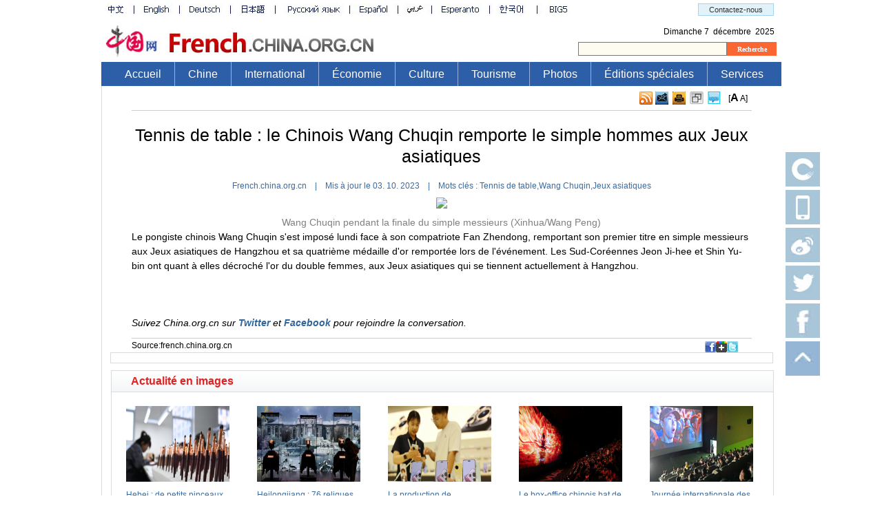

--- FILE ---
content_type: text/html; charset=UTF-8
request_url: http://french.china.org.cn/china/txt/2023-10/03/content_116724327.htm
body_size: 28878
content:
<!DOCTYPE html
    PUBLIC "-//W3C//DTD XHTML 1.0 Transitional//EN" "http://www.w3.org/TR/xhtml1/DTD/xhtml1-transitional.dtd">
<html xmlns="http://www.w3.org/1999/xhtml">

<head>
    <meta http-equiv="Content-Type" content="text/html; charset=UTF-8" />
    <meta name="viewport" content="width=device-width, initial-scale=1.0, maximum-scale=1.0, minimum-scale=1.0" />
    
        <title>Tennis de table : le Chinois Wang Chuqin remporte le simple hommes aux Jeux asiatiques</title>
        <meta name="keywords" content="Tennis de table,Wang Chuqin,Jeux asiatiques" />
        <meta name="filetype" content="0" />
        <meta name="publishedtype" content="1" />
        <meta name="pagetype" content="1" />
        <meta name="catalogs" content="" />
        <meta name="contentid" content="116724327" />
        <meta name="publishdate" content=" 2023-10-03" />
        <meta name="author" content="Laura" />

    <link type="text/css" rel="stylesheet" href="http://images.china.cn/images1/resource/styles/reset-1.0.css" />
    <!-- <link rel="stylesheet" href="http://images.china.cn/images1/ch/20210928/css/swiper-bundle.min.css" /> -->
    <link href="http://images.china.cn/images1/de/german_images/german_layout.css" rel="stylesheet" type="text/css" />
    <link rel="stylesheet" href="http://images.china.cn/images1/fra/2022mcon/css/video.css" />
    <!-- <link rel="stylesheet" href="http://images.china.cn/images1/fra/2022mcon/css/all_moblie.css"> -->
    <link rel="stylesheet" href="http://images.china.cn/images1/fra/2022mcon/2022home/topFooterIframe_m.min.css">
    <script language="javascript" src="http://images.china.cn/images1/en/2009home/style.js"
        type="text/javascript"></script>

    <script language="javascript" type="text/javascript">
        function emThis() {
            var emailSubject;
            var linkUrl;
            var topic;
            var abst;

            emailSubject = 'China.org.cn';
            linkUrl = window.location.href;
            topic = document.getElementById('topic').innerHTML.replace(/&amp;/g, '%26').replace(/#/g, '%23');
            abst = document.getElementById('abst').innerHTML.replace(/&amp;/g, '%26').replace(/#/g, '%23');

            var et = 'mailto:?subject=' + emailSubject + ':%20' + topic + '&body=' + topic + '%0D%0A' + abst + '%0D%0A%0D%0A' + linkUrl;
            location.href = et;
        }
    </script>
    <script type="text/javascript" src="http://images.china.cn/images1/de/german_images/layout.js"></script>
    <script type="text/javascript" src="http://images.china.cn/images1/de/german_images/print.js"></script>
    <script type="text/javascript"
        src="http://images.china.cn/images1/resource/scripts/jquery/jquery-1.12.4.min.js"></script>
    <script type="text/javascript" src="http://www.china.com.cn/player/video.js"></script>

    <script type="text/javascript">
        document.domain = 'china.org.cn';
        $(document).ready(function () {
            var xmlurl = 'http://french.china.org.cn/paihang_fr/13.xml';
            $('body').prepend('<iframe src="http://french.china.org.cn/tifr.html?#' + xmlurl + '" style="display: none;"><\/iframe>');
        })

        function xml(obj) {
            $('#paihang').append('<ul style="padding-left:0px; padding-bottom:20px;"><\/ul>');
            $(obj).find('item').each(function (index) {
                if (index > 5) { return false };
                var title = $("article", this).text();
                var url = $("url", this).text();
                var src = $("picurl", this).text();
                $('#paihang ul').append('<li>- <a href="' + url + '" target="_blank">' + title + '<\/a><\/li>');
            })
        }
    </script>
    <script src="http://german.china.org.cn/email.js" type="text/javascript"></script>

    <script type="text/JavaScript">
function MM_findObj(n, d) { //v4.01
  var p,i,x;  if(!d) d=document; if((p=n.indexOf("?"))>0&&parent.frames.length) {
    d=parent.frames[n.substring(p+1)].document; n=n.substring(0,p);}
  if(!(x=d[n])&&d.all) x=d.all[n]; for (i=0;!x&&i<d.forms.length;i++) x=d.forms[i][n];
  for(i=0;!x&&d.layers&&i<d.layers.length;i++) x=MM_findObj(n,d.layers[i].document);
  if(!x && d.getElementById) x=d.getElementById(n); return x;
}

function MM_showHideLayers() { //v6.0
  var i,p,v,obj,args=MM_showHideLayers.arguments;
  for (i=0; i<(args.length-2); i+=3) if ((obj=MM_findObj(args[i]))!=null) { v=args[i+2];
    if (obj.style) { obj=obj.style; v=(v=='show')?'visible':(v=='hide')?'hidden':v; }
    obj.visibility=v; }
}
</script>

    <script type="text/javascript" language="JavaScript">205872
        function show_1() {
            div1.style.display = "";
            div2.style.display = "none";
        }

        function show_2() {
            div1.style.display = "none";
            div2.style.display = "";
        }

        function MM_jumpMenu(targ, selObj, restore) { //v3.0
            eval(targ + ".location='" + selObj.options[selObj.selectedIndex].value + "'");
            if (restore) selObj.selectedIndex = 0;
        }
    </script>

    <script type="text/javascript">
        function viewComment_loc() {
            var nodeid = 0;
            var nsid = 0;
            try {
                nodeid = document.forms["myform"].nodeid.value;
                nsid = document.forms["myform"].nsid.value;
            } catch (e) { }
            document.forms["myform"].action = "http://comments.china.com.cn/comments/servlet/DisplayComments?nodeid=" + nodeid + "&nsid=" + nsid;
            document.forms["myform"].submit();
        }

        function submitCheck_loc() {
            if (trim(document.myform.content.value.length) > 1000) {
                alert("Vous devez raccoucir vos commentaires. Puis cliquez \"valider\". Si vous souhaitez contribuer à un article, veuillez nous contacter à webfr@china.org.cn.");
                return false;
            }
            if (document.myform.content.value.indexOf("<script") != -1 || document.myform.content.value.indexOf("<\/") != -1) {
                alert("Vos commentaires contiennent des caractères spéciaux qui doivent être supprimés. Rectifiez puis cliquez sur \"valider\".");
                return false;
            }
            if (trim(document.myform.content.value) == "" || trim(document.myform.content.value) == "Espace d'expression libre") {
                alert("Vous devez entrer vos commentaires. Puis cliquez \"valider\".");
                document.myform.content.focus();
                return false;
            }
            if (document.forms["myform"].isGuest.checked == false && document.forms["myform"].author.value == "") {
                alert("Vous devez indiquer votre pseudonyme ou cocher la case \"Anonyme\". Puis cliquez sur \"Valider\".");
                return false;
            }
            if (document.forms["myform"].isGuest.checked == true) {
                document.forms["myform"].author.value = "Anonyme";
                document.forms["myform"].isGuest.checked = false;
            }
            document.myform.submit();
            alert("Votre commentaire a bien été enregistré. Nous vous remercions de votre participation.");
            document.location.href = document.location.href;
        }

        function trim(s) {
            if (s == null || s == "") {
                return "";
            }
            var Str = new String(s);
            var newstr = Str.replace(/^\s*/, "");
            return (newstr.replace(/\s*$/, ""));
        }
    </script>


    <script type="text/javascript">
        $(function () {
            $("#Menu>ul>li").hover(
                function () {
                    $(this).children("ul").show()
                },
                function () {
                    $(this).children("ul").hide()
                }
            )
        })
    </script>

    <script type="text/javascript">
        $(document).ready(function () {
            var weburl = window.location;
            var webtitle = $('#nav_title').html();
            var hrefs = 'https://plusone.google.com/_/+1/confirm?hl=de&amp;url=' + weburl + '&amp;title=' + webtitle;
            $('#googglebox').attr('href', hrefs);
            $('#googglebox').click(function () {
                window.open(hrefs, 'gplus_sharer', 'toolbar=0,status=0,width=626,height=436');
                return false;
            });
        });
    </script>

    <script type="text/javascript" language="javascript">
        function suitPic() {
            var width = 0;
            var height = 0;
            var changed = 0;
            var setwidth = 900; //允许的最大宽度
            var setheight = 6000; //允许的最大高度
            var img = document.getElementsByTagName('IMG');
            for (i = 0; i < img.length; i++) {
                width = img[i].width;
                height = img[i].height;
                if (img[i].width > setwidth) {
                    n = img[i].width / setwidth;
                    img[i].width = setwidth;
                    img[i].height = height / n;
                    changed = 1;
                }
                if (img[i].height > setheight) {
                    n = img[i].height / setheight
                    img[i].width = img[i].width / n;
                    img[i].height = setheight;
                    changed = 1;
                }
                if (changed == 1) {
                    //这里你可以做点什么,比如 "alert('萎缩了');",但通常没什么可做的.
                }
            }
        }
    </script>
</head>

<body onload="suitPic();">
    
        <div id="phcnlinkpic" style="display:none;">
            <img src="http://images.china.cn/site1002/2023-10/03/116724327_t1_0X9X600X347_18e84bd3-216d-4fc0-8a35-361ea6c2dd8a.jpg" border=0>
        </div>

    <div class="wrapper m_hide">
        <iframe id="top" name="top" src="http://french.china.org.cn/node_7024039.htm" width="980" height="90" border="0"
            frameborder="0" framespacing="0" marginheight="0" marginwidth="0" scrolling="no"></iframe>
    </div>

    <div id="nav1">
        <ul>
            <li class="navnone"><a href="http://french.china.org.cn/" target="_blank">Accueil</a></li>
            <li><a href="http://french.china.org.cn/china/node_2044929.htm" target="_blank">Chine</a></li>
            <li><a href="http://french.china.org.cn/foreign/node_2044930.htm" target="_blank">International</a></li>
            <li><a href="http://french.china.org.cn/business/node_2044931.htm" target="_blank">Économie</a></li>
            <li><a href="http://french.china.org.cn/culture/node_2044989.htm" target="_blank">Culture</a></li>
            <li><a href="http://french.china.org.cn/travel/node_2044937.htm" target="_blank">Tourisme</a></li>
            <li><a href="http://french.china.org.cn/photos/node_7028159.htm" target="_blank">Photos</a></li>
            <li><a href="http://french.china.org.cn/specials/node_2184036.htm" target="_blank">Éditions spéciales</a>
            </li>
            <li><a href="http://french.china.org.cn/pratique/node_7023903.htm" target="_blank">Services</a></li>
        </ul>
    </div>


    <!-- 手机端 头部 -->
    <div id="m_nav"></div>


    <div class="wrapper">
        <div class="content">
            <table width="900" border="0" align="center" cellpadding="0" cellspacing="0"
                style="margin: 0px auto 8px auto; border-bottom:1px solid #CCCCCC;">
                <tr>
                    <td width="252" height="35" align="left" class="f12_386BA3"></td>
                    <td width="519" style="text-align:right; padding-left:3px;"><a
                            href="http://french.china.org.cn/rss/node_7034178.htm" target="_parent" title="Rss"><img
                                src="http://images.china.cn/images1/de/20120607nrg/leng8.jpg" border="0" /></a></td>
                    <td width="22" style="padding-left:3px;"><img
                            src="http://images.china.cn/images1/de/20120607nrg/leng9.jpg" title="Envoyer " alt="Envoyer"
                            style="cursor:pointer;" border="0" onclick="mailThisUrl();" /></td>
                    <td width="22" style="padding-left:3px;"><a href="javascript:window.print();" target="_parent"
                            title="Imprimer"><img src="http://images.china.cn/images1/de/20120607nrg/leng10.jpg"
                                border="0" /></a>
                    </td>
                    <td width="23" style="padding-left:3px;"><a
                            href="javascript:(function(){if(window.sidebar){window.sidebar.addPanel(document.title,location.href,&#39;&#39;);}else if(window.external){window.external.AddFavorite(location.href,document.title);}})();"
                            target="_parent" title="Favoris"><img
                                src="http://images.china.cn/images1/de/20120607nrg/leng11.jpg" border="0" /></a></td>
                    <td width="22" style="padding-left:3px;"><a href="#md" title="Commenter"><img
                                src="http://images.china.cn/images1/de/20120607nrg/leng12.jpg" border="0" /></a></td>
                    <td width="40" style="padding-left:3px;">[<span id="fzup" class="b12 STYLE1"
                            style="cursor:pointer;"><strong>A</strong></span> <span id="fzdown" class="b12"
                            style="cursor:pointer;">A</span>]</td>
                </tr>
            </table>

            <div class="m_local">
                
                                            <a href="http://french.china.org.cn/china/node_2044929.htm">CHINE</a><span>></span>

            </div>

            
                <h1 id="nav_title" class="nav_title">Tennis de table : le Chinois Wang Chuqin remporte le simple hommes aux Jeux asiatiques</h1>

            
                <div id="keywords">French.china.org.cn　|　Mis à jour le 03. 10.
                    2023　|　<span>Mots
                        clés : </span>
                    <font id="kw">Tennis de table,Wang Chuqin,Jeux asiatiques</font>
                </div>
                <div class="inform">
                    french.china.org.cn<span> | </span>
                    03. 10.
                    2023
                </div>

            <div class="f14" id="fontzoom">
                
                    <div class="lenggg" data-picUrl="http://images.china.cn/site1002/2023-10/03/116724327_t1_0X9X600X347_18e84bd3-216d-4fc0-8a35-361ea6c2dd8a.jpg">
                        <div id="vf">
                            <div align="center" id="videoarea" style="width:480px; height:360px; display:none">
                                <p align="centercenter"><strong>视频播放位置</strong></p>
                                <a href="http://www.adobe.com/cn/products/flashplayer/">下载安装Flash播放器</a>
                            </div>
                        </div>
                        <!--enpcontent--><p style="text-align:center;"><img src="http://images.china.cn/site1002/2023-10/03/116724327_18e84bd3-216d-4fc0-8a35-361ea6c2dd8a.jpg" style="max-width: 100%; margin-bottom: 28px;" class="picture-illustrating" data-toggle="tooltip" placement="bottom" trigger="hover focus" html="true" data-original-title="Wang Chuqin pendant la finale du simple messieurs (Xinhua/Wang Peng)"/></p><p style="text-align: left; margin-bottom: 15px;">Le pongiste chinois Wang Chuqin s&#39;est imposé lundi face à son compatriote Fan Zhendong, remportant son premier titre en simple messieurs aux Jeux asiatiques de Hangzhou et sa quatrième médaille d&#39;or remportée lors de l&#39;événement. Les Sud-Coréennes Jeon Ji-hee et Shin Yu-bin ont quant à elles décroché l&#39;or du double femmes, aux Jeux asiatiques qui se tiennent actuellement à Hangzhou.&nbsp;<br/></p><p style="margin-bottom: 15px;"><br style="text-align: left;"/></p><!--/enpcontent--><!--enpproperty <articleid>116724327</articleid><date>2023-10-03 16:23:10:645</date><author></author><title>Tennis de table : le Chinois Wang Chuqin remporte le simple hommes aux Jeux asiatiques</title><keyword>Tennis de table,Wang Chuqin,Jeux asiatiques</keyword><subtitle></subtitle><introtitle>王楚钦获得亚运会乒乓球男单冠军</introtitle><siteid>1002</siteid><nodeid>2044929</nodeid><nodename>CHINE</nodename><nodesearchname>CHINE</nodesearchname><picurl>http://images.china.cn/site1002/2023-10/03/116724327_t1_0X9X600X347_18e84bd3-216d-4fc0-8a35-361ea6c2dd8a.jpg</picurl><picbig>http://images.china.cn/site1002/2023-10/03/116724327_t1_0X9X600X347_18e84bd3-216d-4fc0-8a35-361ea6c2dd8a.jpg</picbig><picmiddle></picmiddle><picsmall></picsmall><url>http://french.china.org.cn/china/txt/2023-10/03/content_116724327.htm</url><urlpad>null</urlpad><sourcename>french.china.org.cn</sourcename><abstract>Le pongiste chinois Wang Chuqin s'est imposé lundi face à son compatriote Fan Zhendong, remportant son premier titre en simple messieurs aux Jeux asiatiques de Hangzhou et sa quatrième médaille d'or remportée lors de l'événement.</abstract><channel>1</channel><journalist></journalist><type>0</type><countPic>1</countPic><liability>Laura</liability>/enpproperty-->
                        <div style="padding-top:10px;"><em>Suivez China.org.cn sur <a
                                    href="https://twitter.com/chinafrance"
                                    style="color:#336699"><strong>Twitter</strong></a> et <a
                                    href="https://www.facebook.com/ChinaorgcnFrench"
                                    style="color:#336699"><strong>Facebook</strong></a>
                                pour rejoindre la conversation.</em></div>
                    </div>

            </div>

            <table width="900" border="0" cellpadding="0" cellspacing="2"
                style="margin: 0 auto; border-top: 1px solid #CCC; padding-top: 4px;">
                <tr>
                    <td width="804" style="text-align: left;">
                        Source:french.china.org.cn
                    </td>
                    <td width="16" valign="top" style="padding-top:4px;"><a class="fb-share-button fb-share-button-18"
                            href="javascript:void(window.open(&#39;https://www.facebook.com/sharer/sharer.php?u=&#39; + location.href, &#39;sharer&#39;, &#39;width=626,height=436,toolbar=0,status=0&#39;));"><img
                                src="http://images.china.cn/images1/de/20120607nrg/leng2.jpg" border="0" /></a></td>
                    <td width="16" valign="top" style="padding-top:4px;"><a
                            href="https://plus.google.com/share?url={URL}"
                            onclick="javascript:window.open(this.href, '', 'menubar=no,toolbar=no,resizable=yes,scrollbars=yes,height=600,width=600');return false;"><img
                                src="http://images.china.cn/images1/de/20120607nrg/leng3.jpg" /></a>

                        <script type="text/javascript">
                            window.___gcfg = { lang: 'en-US' };
                            (function () {
                                var po = document.createElement('script');
                                po.type = 'text/javascript';
                                po.async = true;
                                po.src = 'https://apis.google.com/js/plusone.js';
                                var s = document.getElementsByTagName('script')[0];
                                s.parentNode.insertBefore(po, s);
                            })();

                        </script>
                    </td>
                    <td width="16" valign="top" style="padding-top:4px;"><a rel="nofollow" class="fav_twitter"
                            href="javascript:window.open(&#39;http://twitter.com/home?status=&#39;+encodeURIComponent(document.location.href)+&#39;&#160;&#39;+encodeURIComponent(document.title));void(0)"><img
                                src="http://images.china.cn/images1/de/20120607nrg/leng4.jpg" border="0" /></a></td>
                    <td width="17" valign="top" style="padding-top:4px;"><a id="xn_share" name="xn_share"
                            onclick="shareClick()" type="icon" href="javascript:;"></a>

                        <!-- <script type="text/javascript" src="http://widget.renren.com/js/rrshare.js"></script> -->


                        <!-- <script type="text/javascript">
              function shareClick() {
                var rrShareParam = {
                  resourceUrl: '', // 分享的资源Url
                  pic: '', // 分享的主题图片Url
                  title: '', // 分享的标题
                  description: '' // 分享的详细描述
                };
                rrShareOnclick(rrShareParam);
              }
            </script> -->
                    </td>
                </tr>
            </table>
            <div class="leng">
                <br />
                    
            </div>

            <a name="md" id="md"></a>

            <div class="m_hide" style="width:960px; margin:0 auto; margin-top:10px;">
                <iframe id="content_top" name="content_top" src="http://french.china.org.cn/node_7164974.htm"
                    width="962" height="480" border="0" frameborder="0" framespacing="0" marginheight="0"
                    marginwidth="0" scrolling="no"></iframe>
            </div>

            <div id="emMsg" style="display:none;">
                <ul>
                    <li id="topic">
                        Tennis de table : le Chinois Wang Chuqin remporte le simple hommes aux Jeux asiatiques
                    </li>

                    <li id="abst">
                        Le pongiste chinois Wang Chuqin s'est imposé lundi face à son compatriote Fan Zhendong, remportant son premier titre en simple messieurs aux Jeux asiatiques de Hangzhou et sa quatrième médaille d'or remportée lors de l'événement.
                    </li>
                </ul>
            </div>
        </div>
    </div>

    <div class="wrapper m_hide">
        <iframe id="test" name="test" src="http://french.china.org.cn/node_7024041.htm" width="980" height="115"
            border="0" frameborder="0" framespacing="0" marginheight="0" marginwidth="0" scrolling="no"></iframe>
    </div>


    <!-- 手机端 footer -->
    <div id="m_footer"></div>

    <div class="m_gotop"><a href="#" target="_self"></a></div>


    
        <div id="phcnlinkpic" style="display: none;"><img src="http://images.china.cn/site1002/2023-10/03/116724327_t1_0X9X600X347_18e84bd3-216d-4fc0-8a35-361ea6c2dd8a.jpg" /></div>

    <div id="rightNav" class="rightNav">
        <p>
            <a href="http://app.china.org.cn/">
                <img src="http://images.china.cn/images1/fra/2010first/20161027-01.jpg" width="50" height="50"
                    id="appIos" /></a>
        </p>

        <p>
            <img src="http://images.china.cn/images1/fra/2010first/20161027-02.jpg" width="50" height="50"
                id="appAndroid" />
        </p>

        <p>
            <a href="http://weibo.com/chinefrance" target="_blank">
                <img src="http://images.china.cn/images1/2015ico/i-3.jpg" width="50" height="50" /></a>
        </p>

        <p>
            <a href="https://twitter.com/chinafrance" target="_blank">
                <img src="http://images.china.cn/images1/2015ico/i-4.jpg" width="50" height="50" /></a>
        </p>

        <p>
            <a href="https://www.facebook.com/ChinaorgcnFrench" target="_blank">
                <img src="http://images.china.cn/images1/2015ico/i-5.jpg" width="50" height="50" /></a>
        </p>

        <p class="top">
            <img src="http://images.china.cn/images1/2015ico/i-6.jpg" width="50" height="50" />
        </p>
    </div>

    <div id="appIosBig" style="display:none; position:absolute;">
        <img src="http://images.china.cn/images1/fra/2010first/20161027-01-b.png" />
    </div>

    <div id="appAndroidBig" style="display:none; position:absolute;">
        <img src="http://images.china.cn/images1/fra/2010first/20161027-02-b.png" />
    </div>


    <div class="nowColumn" style="display:none">
        
                            2044929

    </div>
    <!-- <script src="http://images.china.cn/images1/ch/20210616/mobile/js/swiper-bundle.min.js"></script> -->
    <!-- <script src="http://images.china.cn/images1/fra/2022mcon/js/all_mobile.js"></script> -->
    <script src="http://images.china.cn/images1/fra/2022mcon/2022home/topFooterIframe_m.js"></script>
    <script src="http://images.china.cn/images1/fra/2022mcon/js/m_content2023.js"></script>

    <script type="text/javascript">
        (function ($) {
            $('#appIos').on('mouseenter', function () {
                var offset = $(this).offset();
                $('#appIosBig').css({ 'left': offset.left - 170, 'top': offset.top - 50 });
                $('#appIosBig').show();
            });
            $('#appIos').on('mouseleave', function () {
                $('#appIosBig').hide();
            });

            $('#appAndroid').on('mouseenter', function () {
                var offset = $(this).offset();
                $('#appAndroidBig').css({ 'left': offset.left - 170, 'top': offset.top - 50 });
                $('#appAndroidBig').show();
            });
            $('#appAndroid').on('mouseleave', function () {
                $('#appAndroidBig').hide();
            });
        })(jQuery);
    </script>

    <script type="text/javascript">
        (function ($) {
            $('#rightNav .top').on('click', function () {
                window.scrollTo(0, 0);
            });

            var fz = 14;

            $('#fzup').on('click', function () {
                fz += 1;
                $('.lenggg').css('font-size', fz + 'px');
            });
            $('#fzdown').on('click', function () {
                fz -= 1;
                $('.lenggg').css('font-size', fz + 'px');
            });

        })(jQuery);
    </script>

    <div id="webdig_source" style="display:none">
        french.china.org.cn
    </div>

    <script type="text/javascript">
        function loadContent() {
            var nodeid = 0;
            var nsid = 0;
            try {
                nodeid = document.forms["myform"].nodeid.value;
                nsid = document.forms["myform"].nsid.value;
            }
            catch (e) {
            }
            var s = document.createElement("script");
            s.src = "http://comments.china.org.cn/comments/servlet/ViewPartialCommentServlet?nodeid=" + nodeid + "&nsid=" + nsid + "&fcount=150";
            document.body.appendChild(s);
        }
        loadContent();
    </script>

    <script type="text/javascript">
        var kwurl = '';
        spanValue = document.getElementById('kw').innerHTML;
        var kwarray = new Array();
        kwarray = spanValue.split(',');

        var output_buf = [];

        for (var i = 0, len = kwarray.length; i < len; i++) {
            output_buf.push('<a target="_blank" href="http://query.china.com.cn/query/fr.html?kw=' + encodeURIComponent(kwarray[i]) + '">' + kwarray[i] + '<\/a>');
        }

        document.getElementById('kw').innerHTML = output_buf.join(',');
    </script>

    <script type="text/javascript">
        l_uu_client = 'zvfrench';
    </script>

    <script type="text/javascript" src="http://log.china.cn/log.js"></script>

    <div style="display:none">
        <script type="text/javascript">
            document.write(unescape("%3Cscript src='http://cl2.webterren.com/webdig.js?z=12' type='text/javascript'%3E%3C/script%3E"));
        </script>

        <script type="text/javascript">
            wd_paramtracker("_wdxid=000000000000000000000000000000000000000000")
        </script>
    </div>

    <script type="text/javascript">
        var gaJsHost = (("https:" == document.location.protocol) ? "https://ssl." : "http://www."); document.write(unescape("%3Cscript src='" + gaJsHost + "google-analytics.com/ga.js' type='text/javascript'%3E%3C/script%3E"));
    </script>

    <script type="text/javascript">
        var pageTracker = _gat._getTracker("UA-226495-7"); pageTracker._trackPageview();
    </script>
</body>

</html>

--- FILE ---
content_type: text/html; charset=UTF-8
request_url: http://french.china.org.cn/node_7024039.htm
body_size: 9867
content:
<!DOCTYPE html PUBLIC "-//W3C//DTD XHTML 1.0 Transitional//EN" "http://www.w3.org/TR/xhtml1/DTD/xhtml1-transitional.dtd">
<html>

<head>
    <meta http-equiv="Content-Type" content="text/html; charset=UTF-8" />
    <title>
        
            
    </title>
    <style type="text/css">
        <!-- body,
        td,
        th {
            font-family: Arial;
            font-size: 12px;
        }
        
        body {
            margin-left: 0px;
            margin-top: 0px;
            margin-right: 0px;
            margin-bottom: 0px;
        }
        
        * {
            margin: 0px;
        }
        
        .a1 {
            font-family: Tahoma;
            font-size: 10px;
            font-weight: bold;
            color: #FFFFFF;
            text-decoration: none;
            background-color: #FC6633;
            height: 20px;
            width: 72px;
            border: 0px;
        }
        
        .k1 {
            background-color: #FEFCF0;
            height: 16px;
            width: 210px;
            border-top-width: 1px;
            border-right-width: 1px;
            border-bottom-width: 1px;
            border-left-width: 1px;
            border-top-style: solid;
            border-right-style: solid;
            border-bottom-style: solid;
            border-left-style: solid;
        }
        
        .a11_333333 {
            font-family: Arial;
            font-size: 11px;
            color: #333333;
            text-decoration: none;
        }
        
        .t13b_FFFFFF {
            font-family: Tahoma;
            font-size: 13px;
            font-weight: bold;
            color: #FFFFFF;
            text-decoration: none;
        }
        
        .a12_000000 {
            font-family: Arial;
            font-size: 12px;
            color: #000000;
            text-decoration: none;
        }
        
        -->
    </style>

    <script type="text/javascript" language="javascript">
        <!--
        function fn_submit() {
            if (fm.ckey.value == "") {
                alert("Please input a keyword!");
                return false;
            } else return true;
        }
        //-->
    </script>
</head>

<body>
    <table width="980" border="0" cellspacing="0" cellpadding="0" style="margin-top:5px">
        <tr>
            <td width="695"><img src="http://images.china.cn/images1/fra/07franch/daohang.jpg" width="695" height="18" border="0" usemap="#Map" /></td>
            <td align="left" valign="top">
                <table width="285" border="0" cellspacing="0" cellpadding="0">
                    <tr>
                        <td width="99" align="left" valign="middle"></td>
                        <td width="72"></td>
                        <td width="114" align="left" valign="top">
                            <table width="110" height="18" border="0" cellpadding="0" cellspacing="1" bgcolor="#A3D7EF">
                                <tr>
                                    <td align="center" valign="middle" bgcolor="#E1F2FA"><a href="mailto:webfr@china.org.cn" class="a11_333333">Contactez-nous</a></td>
                                </tr>
                            </table>
                        </td>
                    </tr>
                </table>
            </td>
        </tr>
    </table>

    <map id="Map" name="Map">
<area shape="rect" coords="9,3,38,14" href="http://www.china.com.cn" target="_blank" />
<area shape="rect" coords="60,2,101,16" href="http://www.china.org.cn" target="_blank" />
<area shape="rect" coords="126,2,175,15" href="http://german.china.org.cn" target="_blank" />
<area shape="rect" coords="202,1,239,16" href="http://japanese.china.org.cn" target="_blank" />
<area shape="rect" coords="269,2,348,16" href="http://russian.china.org.cn" target="_blank" />
<area shape="rect" coords="373,2,419,16" href="http://spanish.china.org.cn" target="_blank" />
<area shape="rect" coords="443,2,468,16" href="http://arabic.china.org.cn" target="_blank" />
<area shape="rect" coords="492,1,550,15" href="http://esperanto.china.org.cn/" target="_blank" />
<area shape="rect" coords="577,2,614,15" href="http://korean.china.org.cn/" target="_blank" />
<area shape="rect" coords="649,2,678,15" href="http://big5.china.com.cn" target="_blank" />
</map>

    <table width="980" border="0" cellspacing="0" cellpadding="0" style="margin-top:13px">
        <tr>
            <td width="695" align="left" valign="top">
                <a href="http://french.china.org.cn/" target="_blank"><img src="http://images.china.cn/images1/fra/07franch/b5.jpg" width="396" height="49" border="0" /></a>
            </td>
            <td align="left" valign="top">
                <table width="285" height="20" border="0" cellpadding="0" cellspacing="0">
                    <tr>
                        <td align="right" valign="middle" class="a12_000000">
                            <script type="text/javascript" src="http://images.china.cn/images1/fra/07franch/ciic_week.js">
                            </script>



                            <script language="JavaScript" type="text/javascript">
                                <!--
                                var yy = "";

                                function Year_Month() {
                                    var now = new Date();
                                    var yy = now.getYear();
                                    var mm = now.getMonth();
                                    var mmm = new Array();
                                    mmm[0] = "janvier";
                                    mmm[1] = "février";
                                    mmm[2] = "mars";
                                    mmm[3] = "avril";
                                    mmm[4] = "mai";
                                    mmm[5] = "juin";
                                    mmm[6] = "juillet";
                                    mmm[7] = "août";
                                    mmm[8] = "septembre";
                                    mmm[9] = "octobre";
                                    mmm[10] = "novembre";
                                    mmm[11] = "décembre";
                                    mm = mmm[mm];
                                    return (mm);
                                }

                                function thisYear() {
                                    var now = new Date();
                                    yy = now.getYear();
                                    return (yy);
                                }

                                function Date_of_Today() {
                                    var now = new Date();
                                    return (now.getDate());
                                }

                                function CurentTime() {
                                    var now = new Date();
                                    var hh = now.getHours();
                                    var mm = now.getMinutes();
                                    var ss = now.getTime() % 60000;
                                    ss = (ss - (ss % 1000)) / 1000;
                                    var clock = hh + ':';
                                    if (mm < 10) clock += '0';
                                    clock += mm + ':';
                                    if (ss < 10) clock += '0';
                                    clock += ss;
                                    return (clock);
                                }

                                function refreshCalendarClock() {
                                    document.all.calendarClock1.innerHTML = Year_Month();
                                    document.all.calendarClock2.innerHTML = Date_of_Today();
                                }
                                document.write('<font id="calendarClock2">  <\/font>&nbsp;');
                                document.write('  <font id="calendarClock1">  <\/font>&nbsp;');
                                setInterval('refreshCalendarClock()', 1000);
                                //-->
                            </script>

                            <font id="calendarClock3">
                                <script type="text/javascript" language="javascript">
                                    <!--
                                    today = new Date();

                                    function getFullYear(d) {
                                        yr = d.getYear();
                                        if (yr < 1000) yr += 1900;
                                        return yr;
                                    }
                                    document.write(getFullYear(today));

                                    //-->
                                </script>
                            </font>
                        </td>
                    </tr>
                </table>

                <form action="http://query.china.com.cn/query/fr.html" method="get" id="FindForm" target="_blank">
                  <table width="285" border="0" cellspacing="0" cellpadding="0" style="margin-top:5px">
                        <tr>
                            <td width="213" align="left" valign="top"><input type="text" name="kw" id="kw" class="k1" size="13" /></td>
                            <td align="left" valign="top"><input type="submit" id="button-addon" class="a1" onclick="return fn_submit();" value="Recherche" /></td>
                        </tr>
                    </table>
                </form>
            </td>
        </tr>
    </table>
</body>

</html>

--- FILE ---
content_type: text/html; charset=UTF-8
request_url: http://french.china.org.cn/node_7164974.htm
body_size: 6539
content:
<!DOCTYPE html PUBLIC "-//W3C//DTD XHTML 1.0 Transitional//EN" "http://www.w3.org/TR/xhtml1/DTD/xhtml1-transitional.dtd"><html xmlns="http://www.w3.org/1999/xhtml">
<head>
<meta http-equiv="Content-Type" content="text/html; charset=UTF-8" />
<title>无标题文档</title>
<base target="_blank" />
<style type="text/css">
<!--
* { margin: 0px; padding: 0px; }
a {line-height:20px;font-size: 12px; text-decoration:none; font-family:Arial;}
a:hover {
    text-decoration: underline;
}
body { width: 100%; font-family:Arial; }

body, td, th { color: #000000; }

ul { list-style-type: none; }
.leng{ width:960px; margin:0 auto; text-align:left; border:1px solid #DBDBDB;}
.leng h1{ background:url(http://images.china.cn/images1/de/20120607nrg/leng1.jpg) repeat-x top left; border-bottom:1px solid #DBDBDB; line-height:30px; color:#E02223; font-size:16px; padding-left:28px; height:30px;}
.leng h1 a { line-height:20px; color:#E02223; font-size:16px; }
.leng ul{ width:934px; margin:0 auto; color:#386BA3; line-height:26px; font-size:14px; padding-left:24px; padding-top:30px;  }
.leng ul a {color:#386BA3; line-height:26px; font-size:14px;  }
.leng1{ width:960px; text-align:left;  border:1px solid #DBDBDB;}
.leng1 h1{ background:url(http://images.china.cn/images1/de/20120607nrg/leng1.jpg) repeat-x top left; border-bottom:1px solid #DBDBDB; line-height:30px; color:#E02223; font-size:16px; padding-left:28px; height:30px;}
.leng1 h1 a { line-height:20px; color:#E02223; font-size:16px;}
.leng1 ul{ width:958px; margin:0 auto; color:#386BA3; line-height:26px; font-size:14px; padding-left:10px; padding-top:20px;  overflow:hidden; height:1%; }
.leng1 ul a {color:#386BA3; line-height:26px; font-size:14px; }
.leng1 li{ width:150px;  color:#386BA3; float:left;  display:inline; padding:0 20px; line-height:18px; font-size:12px;}
.leng1 li a {  color:#386BA3; line-height:18px; font-size:12px;}
.leng1 li img { width:150px; height:110px; margin-bottom:10px;}
.leng1 li p { padding:10px 0 10px 0 ; }
-->
</style>
</head>
<body>
<div class="leng1" style="clear:both;">
<h1 style="padding-top:0px;">Actualité en images</h1>

<ul style="padding-left:0px; border-bottom:none;">
<li><a   href="http://french.china.org.cn/china/txt/2025-12/05/content_118213205.htm" ><img src="http://images.china.cn/site1002/2025-12/05/118213205_t1_1X33X573X355_9caabead-1601-4924-a2f1-29446cc0ed7f.jpg"   border=0> </a><br /><a   href="http://french.china.org.cn/china/txt/2025-12/05/content_118213205.htm" >Hebei : de petits pinceaux au service du grand essor économique de Qingxian</a>
</li>

<li><a   href="http://french.china.org.cn/culture/txt/2025-12/05/content_118212966.htm" ><img src="http://images.china.cn/site1002/2025-12/05/118212966_t1_0X9X600X347_5f879118-fcec-4c88-b9de-b523554c3d2f.jpg"   border=0> </a><br /><a   href="http://french.china.org.cn/culture/txt/2025-12/05/content_118212966.htm" >Heilongjiang : 76 reliques culturelles rapatriées de l'étranger exposées à Harbin</a>
</li>

<li><a   href="http://french.china.org.cn/business/txt/2025-12/05/content_118212883.htm" ><img src="http://images.china.cn/site1002/2025-12/05/118212883_t1_52X34X600X342_d4d7ece5-5695-4e17-af9c-3f024c74b717.JPG"   border=0> </a><br /><a   href="http://french.china.org.cn/business/txt/2025-12/05/content_118212883.htm" >La production de smartphones en Chine a dépassé le milliard d’unités sur les dix premiers mois de l’année</a>
</li>

<li><a   href="http://french.china.org.cn/culture/txt/2025-12/05/content_118212843.htm" ><img src="http://images.china.cn/site1002/2025-12/05/118212843_t1_30X30X570X334_5f8309de-53cc-4a9e-845e-6ac4d0e6ddf5.JPG"   border=0> </a><br /><a   href="http://french.china.org.cn/culture/txt/2025-12/05/content_118212843.htm" >Le box-office chinois bat de nouveaux records et confirme la forte dynamique de l’économie nationale</a>
</li>

<li style=" border:none;"><a   href="http://french.china.org.cn/culture/txt/2025-12/04/content_118210909.htm" ><img src="http://images.china.cn/site1002/2025-12/04/118210909_t1_0X2X600X340_02c049d7-5dfa-484a-98d7-d25ff88b5d97.jpg"   border=0> </a><br /><a   href="http://french.china.org.cn/culture/txt/2025-12/04/content_118210909.htm" >Journée internationale des personnes handicapées : tenue d'une projection de film adaptée aux malvoyants à Nanning</a>
</li>
</ul>

<ul style="padding-left:0px; padding-bottom:20px; border-bottom:none;">
<li><a   href="http://french.china.org.cn/travel/txt/2025-12/04/content_118210893.htm" ><img src="http://images.china.cn/site1002/2025-12/04/118210893_t1_0X1X600X339_494bdba6-1e56-483b-a584-8ef7e11eab49.jpg"   border=0> </a><br /><a   href="http://french.china.org.cn/travel/txt/2025-12/04/content_118210893.htm" >Tianjin : les sports d'hiver stimulent l'économie locale</a>
</li>

<li><a   href="http://french.china.org.cn/china/txt/2025-12/03/content_118208754.htm" ><img src="http://images.china.cn/site1002/2025-12/03/118208754_t1_0X13X600X351_0dec450a-7111-4312-ada8-791202e654e0.jpg"   border=0> </a><br /><a   href="http://french.china.org.cn/china/txt/2025-12/03/content_118208754.htm" >Shanghai : un exercice de lutte contre les incendies et de sauvetage organisé dans un gratte-ciel en construction</a>
</li>

<li><a   href="http://french.china.org.cn/culture/txt/2025-12/03/content_118208743.htm" ><img src="http://images.china.cn/site1002/2025-12/03/118208743_t1_0X116X553X427_79836f8b-1422-42ed-878c-73699c1b2d19.jpg"   border=0> </a><br /><a   href="http://french.china.org.cn/culture/txt/2025-12/03/content_118208743.htm" >Autriche : de magnifiques trésors chinois du Musée du Palais exposés à Vienne</a>
</li>

<li><a   href="http://french.china.org.cn/china/txt/2025-12/02/content_118206533.htm" ><img src="http://images.china.cn/site1002/2025-12/02/118206533_t1_0X0X597X336_379a9c9b-b572-444e-8480-9e388dbec614.jpg"   border=0> </a><br /><a   href="http://french.china.org.cn/china/txt/2025-12/02/content_118206533.htm" >Organisation d'activités de sensibilisation à la prévention et au contrôle du sida dans plusieurs villes chinoises</a>
</li>

<li style=" border:none;"><a   href="http://french.china.org.cn/china/txt/2025-12/02/content_118206528.htm" ><img src="http://images.china.cn/site1002/2025-12/02/118206528_t1_0X28X600X366_b6d7e336-2458-414c-b940-a4f7cde792df.jpg"   border=0> </a><br /><a   href="http://french.china.org.cn/china/txt/2025-12/02/content_118206528.htm" >Hebei : l'industrie du séchage des produits de la mer bat son plein à Tangshan</a>
</li>
</ul>
</div>
</body>
</html>



--- FILE ---
content_type: text/html; charset=UTF-8
request_url: http://french.china.org.cn/node_7024041.htm
body_size: 2977
content:
<!DOCTYPE html PUBLIC "-//W3C//DTD XHTML 1.0 Transitional//EN" "http://www.w3.org/TR/xhtml1/DTD/xhtml1-transitional.dtd"><html>
<head>
<meta http-equiv="Content-Type" content="text/html; charset=UTF-8" />
<title></title>
<style type="text/css">
<!--
body,td,th {
    font-family: Arial;
    font-size: 11px;
}
body {
    margin-left: 0px;
    margin-top: 0px;
    margin-right: 0px;
    margin-bottom: 0px;
    background-color: #fff;
}
.k11 {
    height: 22px;
    width: 215px;
}
.a11 {
    background-image: url(http://images.china.cn/images1/fra/07franch/a15.jpg);
    height: 19px;
    width: 89px;
    border: 0px;
}
.a12bi_FFFFFF {
    font-family: Arial;
    font-size: 12px;
    font-style: italic;
    font-weight: bold;
    color: #FFFFFF;
    text-decoration: none;
}
.a11u_000000 {
    font-family: Arial;
    font-size: 11px;
    color: #000000;
    text-decoration: underline;
}
.STYLE1 {color: #FF3E3E}
-->
</style>

<script type="text/javascript" language="javascript">
<!--
function fn_submit()
{
    if(fm.ckey.value == "")
    {
        alert("Please input a keyword!");
        return false;
    }
    else return true;
}
//-->
  
</script>
</head>
<body>
<table width="980" border="0" cellspacing="0" cellpadding="0" bgcolor="#FFFFFF">
<tr>
<td height="24" align="left" valign="top" background="http://images.china.cn/images1/fra/07franch/1.jpg">
<table width="650" border="0" cellspacing="0" cellpadding="0" style="margin-left:21px; margin-top:6px">
<tr>
<td width="154" align="left" valign="top"><a href="http://french.china.org.cn/fa-yemian.htm" target="_blank" class="a12bi_FFFFFF">Qui sommes-nous</a></td>
<td width="79" align="left" valign="top"><a href="http://french.china.org.cn/rss/node_7034178.htm" target="_blank" class="a12bi_FFFFFF">RSS</a></td>
<td width="130" align="left" valign="top"><a href="http://newsletter.french.china.org.cn/reg.php?yy=fr" class="a12bi_FFFFFF" target="_blank">Newsletter</a></td>
<td width="145"><a href="mailto:webfr@china.org.cn" class="a12bi_FFFFFF">Contactez-nous</a></td>
<td width="142"><a href="http://french.china.org.cn/node_7091762.htm" target="_blank" class="a12bi_FFFFFF">Régie publicitaire</a></td>
</tr>
</table>
</td>
</tr>

<tr>
<td height="38" align="left" valign="top">
<table width="972" border="0" cellspacing="0" cellpadding="0">
<tr>
<td align="left" valign="top"><img src="http://images.china.cn/images1/fra/07franch/bottom.jpg" width="175" height="38" /></td>
<td align="right" valign="top">
</td>
</tr>
</table>
</td>
</tr>

<tr>
<td height="1" bgcolor="#D0D0D0"></td>
</tr>

<tr>
<td height="37" align="left" valign="middle" style="padding-left:18px; color:#666666">Copyright © China Internet Information Center. All Rights Reserved E-mail: webmaster@china.org.cn Tel: 86-10-88828000 &#160;京ICP证 040089号 &#160;京公网安备110108006329号</td>
</tr>

<tr>
<td height="1" bgcolor="#939499"></td>
</tr>

<tr>
<td height="1" bgcolor="#D7D4CB"></td>
</tr>
</table>
</body>
</html>



--- FILE ---
content_type: text/html; charset=UTF-8
request_url: http://french.china.org.cn/tifr.html?
body_size: 631
content:
<!DOCTYPE html PUBLIC "-//W3C//DTD XHTML 1.0 Transitional//EN" "http://www.w3.org/TR/xhtml1/DTD/xhtml1-transitional.dtd">
<html xmlns="http://www.w3.org/1999/xhtml">
<head>
<meta http-equiv="Content-Type" content="text/html; charset=utf-8" />
<title>ifr跨域</title>
<script type="text/javascript" src="http://www.china.com.cn/jquery-1.7.min.js"></script>
<script type="text/javascript">
<!--
document.domain = 'china.org.cn';
$(document).ready(function(){
	var url = window.location.hash.slice(1);
	$.get(url, function(data){
		window.parent.xml(data);
	});
})
-->
</script>
</head>

<body>
</body>
</html>


--- FILE ---
content_type: text/css
request_url: http://images.china.cn/images1/fra/2022mcon/css/video.css
body_size: 19944
content:
a {
    line-height: 20px;
    font-size: 12px;
    color: #000;
    text-decoration: none;
}

a:hover {
    text-decoration: underline;
}

#vf {
    text-align: center;
    clear: both;
    width: 480px;
    margin: 0px auto;
}

.f12_386BA3,
.f12_386BA3 a {
    font-size: 12px;
    line-height: 160%;
    color: #386BA3;
    text-decoration: none;
}

.f12_CC0033,
.f12_CC0033 a {
    font-size: 12px;
    line-height: 100%;
    color: #CC0033;
    text-decoration: none;
}

/* .f14_666666,
.f14_666666 a {
    font-size: 12px;
    line-height: 100%;
    color: #666666;
    text-decoration: none;
    line-height: 150%;
    font-weight: bold;
} */

.f14 {
    font-size: 14px;
    line-height: 170%;
    text-align: left;
    width: 900px;
    margin: 10px auto;
}

.f14 a {
    font-size: 14px;
    line-height: 170%;
    text-decoration: none;
}

.nav_title {
    font-size: 25px;
    line-height: 125%;
    color: #000000;
    text-decoration: none;
    margin-top: 20px;
    font-family: Arial;
    padding: 0 10px 10px 10px;
    text-align: center;
    font-weight: normal;
}

/* 
.pinglun {
    background-color: #F2F2F2;
    width: 657px;
    border: 0px;
}

.pinglun2 {
    background-color: #F2F2F2;
    width: 580px;
    border: 0px;
}

.pinglun3 {
    background-color: #F2F2F2;
    width: 271px;
    border: 0px;
}

#comment {
    width: 100%;
    clear: both;
    font-size: 14px;
    font-weight: bold;
    line-height: 20px;
    color: #386BA3;
}

#usercomment {
    border-top: 1px solid #CDCDCD;
    font-size: 12px;
    font-weight: normal;
    color: #000000;
    text-align: left;
    margin: 5px 0px;
}

.comment_name {
    width: 370px;
    float: left;
    margin: 5px 10px;
    color: #386BA3;
}

.comment_ip {
    float: right;
    margin: 5px 10px;
}

.comment_date {
    display: none;
}

.comment_text {
    clear: both;
    margin: 5px 10px;
}

#center {
    MARGIN-RIGHT: auto;
    MARGIN-LEFT: auto;
}

.v11B_666666 {
    font-family: Verdana;
    font-size: 11px;
    font-weight: bold;
    color: #666666;
    text-decoration: none;
}
 */
body {
    width: 100%;
}

body,
td,
th {
    color: #000000;
}

ul {
    list-style-type: none;
}

/* 
#main1 {
    height: 25px;
    line-height: 25px;
    width: 100%;
    background-image: url('http://images.china.cn/images1/de/2008gaiban/01.jpg');
    text-align: center;
}

#mainnav {
    height: 25px;
    line-height: 25px;
    width: 980px;
    background-image: url('http://images.china.cn/images1/de/2008gaiban/01.jpg');
    text-align: left;
    MARGIN-RIGHT: auto;
    MARGIN-LEFT: auto;
}

#diaocha {
    background-image: url('http://images.china.cn/images1/de/2008gaiban/17.jpg');
}

#mainnav h1 {
    font-size: 12px;
    color: #494949;
    font-family: Verdana;
    text-decoration: none;
    font-weight: normal;
}

.v11_006699 {
    font-family: Verdana;
    font-size: 11px;
    color: #006699;
    text-decoration: none;
}

#mainnav a {
    height: 25px;
    font-family: Verdana;
    font-size: 12px;
    color: #494949;
    text-decoration: none;
}

#mainnav span {
    float: right;
}

#logo {
    text-align: right;
    width: 980px;
    MARGIN-RIGHT: auto;
    MARGIN-LEFT: auto;
}

#logo fm {
    width: 485px;
}

#logo span {
    font-size: 12px;
    color: #386BA3;
    text-decoration: none;
    font-weight: bold;
    line-height: 16px;
    margin-right: 10px;
    MARGIN-RIGHT: auto;
    MARGIN-LEFT: auto;
}
#nav {
    width: 485px;
    line-height: 25px;
    margin-top: 10px;
    text-align: left;
    float: right;
}


#ckey {
    background-color: #FDFCF0;
    border: 1px solid #C2C2C2;
    height: 20px;
    width: 175px;
    margin-left: 10px;
}

.tj {
    color: #333333;
    border: 0;
    height: 20px;
    width: 78px;
    font-size: 10px;
    background-image: url('http://images.china.cn/images1/de/2008gaiban/03.jpg');
    font-family: Arial;
}

#subnav {
    font-size: 12px;
    line-height: 27px;
    color: #FFFFFF;
    text-decoration: none;
    background-color: #676767;
    text-align: center;
    clear: both;
    margin-bottom: 2px;
}

#subnav a {
    font-weight: bold;
    color: #FFFFFF;
}

#daohang {
    height: 28px;
    width: 980px;
    background-image: url('http://images.china.cn/images1/de/2008gaiban/04.jpg');
    text-align: center;
    line-height: 28px;
    MARGIN-RIGHT: auto;
    MARGIN-LEFT: auto;
}
.v14B_FFFFFFF {
    font-family: Verdana;
    font-size: 14px;
    font-weight: bold;
    color: #FFFFFF;
    text-decoration: none;
}
 

.v14B_FFFFFF {
    font-family: Verdana;
    font-size: 14px;
    font-weight: bold;
    color: #FFFFFF;
    text-decoration: none;
}

.v13B_FFFFFF {
    font-family: Verdana;
    font-size: 13px;
    font-weight: bold;
    color: #FFFFFF;
    text-decoration: none;
}*/

#keywords {
    width: 900px;
    margin: 10px auto;
    font-size: 12px;
    color: #386BA3;
}

#keywords a {
    font-size: 12px;
    color: #386BA3;
}

.leng {
    width: 960px;
    margin: 0 auto;
    text-align: left;
    border: 1px solid #DBDBDB;
}

.leng h1 {
    background: url('http://images.china.cn/images1/de/20120607nrg/leng1.jpg') repeat-x top left;
    border-bottom: 1px solid #DBDBDB;
    line-height: 30px;
    color: #E02223;
    font-size: 16px;
    padding-left: 28px;
    height: 30px;
}

.leng h1 a {
    line-height: 20px;
    color: #E02223;
    font-size: 16px;
}

.leng ul {
    width: 934px;
    margin: 0 auto;
    color: #386BA3;
    line-height: 26px;
    font-size: 14px;
    padding: 20px 24px;
}

.leng ul a {
    color: #386BA3;
    line-height: 26px;
    font-size: 14px;
}

/* .leng1 {
    width: 960px;
    margin: 0 auto;
    text-align: left;
    margin-top: 10px;
    border: 1px solid #DBDBDB;
}

.leng1 h1 {
    background: url('http://images.china.cn/images1/de/20120607nrg/leng1.jpg') repeat-x top left;
    border-bottom: 1px solid #DBDBDB;
    line-height: 30px;
    color: #E02223;
    font-size: 16px;
    padding-left: 28px;
    height: 30px;
}

.leng1 h1 a {
    line-height: 20px;
    color: #E02223;
    font-size: 16px;
}

.leng1 ul {
    width: 958px;
    margin: 0 auto;
    color: #386BA3;
    line-height: 26px;
    font-size: 14px;
    padding-left: 10px;
    padding-top: 20px;
    overflow: hidden;
    height: 1%;
}

.leng1 ul a {
    color: #386BA3;
    line-height: 26px;
    font-size: 14px;
}

.leng1 li {
    width: 150px;
    color: #386BA3;
    float: left;
    display: inline;
    padding: 0 20px;
    line-height: 18px;
    font-size: 12px;
}

.leng1 li a {
    color: #386BA3;
    line-height: 18px;
    font-size: 12px;
}

.leng1 li img {
    width: 150px;
    height: 110px;
    margin-bottom: 10px;
}

.leng1 li p {
    padding: 10px 0 10px 0;
} 

.leng2 {
    width: 960px;
    margin: 0 auto;
    text-align: left;
    margin-top: 10px;
    border: 1px solid #DBDBDB;
    font-size: 12px;
}

.leng2 a {
    font-size: 12px;
    text-align: left;
}

.leng2 h1 {
    background: url('http://images.china.cn/images1/de/20120607nrg/leng1.jpg') repeat-x top left;
    border-bottom: 1px solid #DBDBDB;
    line-height: 30px;
    color: #E02223;
    font-size: 16px;
    padding-left: 28px;
    height: 30px;
}

.leng2 h1 a {
    line-height: 20px;
    color: #E02223;
    font-size: 16px;
}

.leng2 ul {
    width: 958px;
    margin: 0 auto;
    color: #386BA3;
    line-height: 26px;
    font-size: 12px;
    padding-left: 10px;
    padding-top: 20px;
    overflow: hidden;
    height: 1%;
}

.leng2 ul a {
    color: #386BA3;
    line-height: 26px;
    font-size: 12px;
}

.leng2 li {
    width: 160px;
    color: #386BA3;
    float: left;
    display: inline;
    padding: 0 15px;
    line-height: 18px;
    font-size: 12px;
}

.leng2 li a {
    color: #386BA3;
    line-height: 18px;
    font-size: 12px;
}

.leng2 li img {
    width: 160px;
    height: 125px;
    margin-bottom: 10px;
}

.leng2 li p {
    padding: 10px 0 10px 0;
}

.Menu {
    height: 24px;
    line-height: 24px;
    width: 90px;
    color: #333;
    font-size: 12px;
    text-align: left;
    font-weight: normal;
}

.Menu li {
    position: relative;
    width: 100px;
    font-size: 12px;
    line-height: 24px;
    color: #333;
    font-weight: normal;
}

.Menu li a {
    font-size: 12px;
    line-height: 24px;
    color: #333;
    text-decoration: none;
    font-weight: normal;
    height: 24px;
    text-align: left;
}

.Menu li li a {
    text-align: left;
    line-height: 24px;
    height: 26px;
    position: relative;
    z-index: 4;
    font-weight: normal;
}

.Menu ul ul {
    position: absolute;
    left: 0px;
    top: 22px;
    width: 110px;
    display: none;
    border: 4px solid #CCC;
}

.Menu li li {
    background: #FFF;
    width: 110px;
    display: inline;
    height: 24px;
    text-align: left;
}

#Menu li div {
    background: #FFFFFF;
    height: 80px;
    width: 0px;
    position: absolute;
    z-index: 3;
    left: 0px;
    top: 0px;
    display: none;
}*/

/* two core styles, use for all heights */
.fb-share-button {
    background: #fff no-repeat;
    display: inline-block;
    padding: 0;
    text-decoration: none !important;
    outline: none;
    background-image: url('http://images.china.cn/images1/de/20120607nrg/leng2.jpg')
}

.fb-share-button span {
    background: #fff;
    color: #333333;
    display: block;
    font-family: "lucida grande", tahoma, verdana, arial, sans-serif;
    margin: 1px 1px 0 0;
    text-shadow: none;
    padding: 0 2px;
    /* size specific section: */
    line-height: 15px;
    font-size: 13px;
    margin-left: 18px;
}

/* add these two for a 22px high button */
.fb-share-button-22 {
    background-image: url('https://s-static.ak.facebook.com/images/share/links/fb-button-icon22.png');
}

.fb-share-button-22 span {
    line-height: 19px;
    font-size: 12px;
    margin-left: 22px;
}

/* add these two for a 25px high button */
.fb-share-button-25 {
    background-image: url('https://s-static.ak.facebook.com/images/share/links/fb-button-icon25.png');
}

.fb-share-button-25 span {
    line-height: 22px;
    font-size: 16px;
    margin-left: 25px;
}

/* add these two for a 39px high button */
.fb-share-button-39 {
    background-image: url('https://s-static.ak.facebook.com/images/share/links/fb-button-icon39.png');
}

.fb-share-button-39 span {
    line-height: 36px;
    font-size: 18px;
    margin-left: 39px;
}

/* .bg1 {
    border-bottom-width: 1px;
    border-bottom-style: solid;
    border-bottom-color: #CCCCCC;
}

.a10_333333 {
    font-family: Arial;
    font-size: 10px;
    color: #333333;
    text-decoration: none;
} 

.a11 {
    font-family: Tahoma;
    font-size: 10px;
    font-weight: bold;
    color: #FFFFFF;
    text-decoration: none;
    background-color: #FC6633;
    height: 20px;
    width: 72px;
    border: 0px;
}

.a11_000000 {
    font-family: Arial;
    font-size: 11px;
    color: #000000;
    text-decoration: none;
}

.a11_333333 {
    font-family: Arial;
    font-size: 11px;
    color: #333333;
    text-decoration: none;
}

.a12_000000 {
    font-family: Arial;
    font-size: 12px;
    color: #000000;
    text-decoration: none;
}

.a12b_333333 {
    font-family: Arial;
    font-size: 12px;
    font-weight: bold;
    color: #333333;
    text-decoration: none;
}

.a20b_FFFFFF {
    font-family: Arial;
    font-size: 20px;
    font-weight: bold;
    color: #FFFFFF;
    text-decoration: none;
}

.a25_000000 {
    font-family: Arial;
    font-size: 25px;
    color: #000000;
    text-decoration: none;
}

.v11b_CC0000 {
    font-family: Verdana;
    font-size: 11px;
    font-weight: bold;
    color: #CC0000;
    text-decoration: none;
}

.v11_000000 {
    font-family: Verdana;
    font-size: 11px;
    color: #000000;
    text-decoration: none;
}

.k11 {
    background-color: #FEFCF0;
    height: 20px;
    width: 210px;
    border: 1px solid #000;
}

.t11bu_333333 {
    font-family: Tahoma;
    font-size: 11px;
    font-weight: bold;
    color: #333333;
    text-decoration: underline;
}

.t13b_FFFFFF {
    font-family: Tahoma;
    font-size: 13px;
    font-weight: bold;
    color: #FFFFFF;
    text-decoration: none;
}

.t13b_BD0000 {
    font-family: Tahoma;
    font-size: 13px;
    font-weight: bold;
    color: #BD0000;
    text-decoration: none;
}

.t9bu_FFFFFF {
    font-family: Tahoma;
    font-size: 9px;
    color: #FFFFFF;
    text-decoration: underline;
    font-weight: bold;
}

.t11b_FFFFFF {
    font-family: Tahoma;
    font-size: 11px;
    font-weight: bold;
    color: #FFFFFF;
    text-decoration: none;
}

.a12b_CC0000 {
    font-family: Arial;
    font-size: 10px;
    font-weight: bold;
    color: #CC0000;
    text-decoration: none;
}

.h12 {
    line-height: 145%;
    color: #333333;
    text-decoration: none;
}

.a111 {
    background-image: url('http://images.china.cn/images1/fra/07franch/a2.jpg');
    height: 19px;
    width: 89px;
    border: 0px;
}

.a12bi_FFFFFF {
    font-family: Arial;
    font-size: 12px;
    font-style: italic;
    font-weight: bold;
    color: #FFFFFF;
    text-decoration: none;
}

.k111 {
    height: 22px;
    width: 215px;
}.f14_000000 {
    font-size: 14px;
    color: #000000;
    text-decoration: none;
    padding-bottom: 8px;
}*/

.STYLE1 {
    font-size: 16px
}

.STYLE2 {
    font-size: 14px;
    line-height: 22px;
    color: #000000;
    text-decoration: none;
    padding-top: 5px;
}



.b12 {
    line-height: 22px;
    color: #000000;
    text-decoration: none;
    padding-top: 5px;
}

/* .tit25 {
    font-size: 25px;
    line-height: 125%;
    color: #000000;
    text-decoration: none;
}

.t9b_CCCCCC {
    font-family: Tahoma;
    font-size: 9px;
    font-weight: bold;
    color: #CCCCCC;
    text-decoration: none;
} */

.lenggg {
    text-align: left;
    line-height: 1.5em;
}

/* #paihang {
    border: 1px solid #DBDBDB;
    display: inline;
    float: right;
    width: 405px;
    overflow: hidden;
    margin: 10px 18px 10px 0px;
} 

#paihang h1 {
    font-size: 16px;
    color: #E02223;
    line-height: 30px;
    background: url('http://images.china.cn/images1/de/20120607nrg/leng1.jpg') repeat-x top left;
    border-bottom: 1px solid #DBDBDB;
    text-align: left;
    height: 30px;
    padding-left: 28px;
}

#paihang ul {
    margin: 10px 20px;
}

#paihang ul li {
    color: #386BA3;
    line-height: 20px;
    text-align: left;
}

#paihang ul li a {
    color: #386BA3;
}

#paihang ul li img {
    display: none;
}
*/
#nav1 {
    height: 35px;
    background: #2D5FA8;
    font-size: 16px;
    color: #FFF;
    line-height: 35px;
    padding-left: 15px;
    width: 972px;
    margin: 0 auto;
    clear: both;
}

#nav1 a {
    font-size: 16px;
    color: #FFF;
    line-height: 35px;
}

#nav1 li {
    float: left;
    display: inline;
    padding: 0 19px;
    height: 35px;
    border-left: 1px solid #98B0DC;
}

#nav1 .navnone {
    border: none;
}

#nav1 .navcur {
    border: none;
    background: #1F499B;
}

.rightNav {
    width: 50px;
    margin-left: 500px;
    position: fixed;
    top: 30%;
    left: 50%;
    /* position: absolute; */
    /* _top: expression(documentElement.scrollTop + 210 + "px"); */
}

.rightNav p {
    height: 50px;
    margin-top: 5px;
}

.rightNav .top {
    cursor: pointer;
}


/* 后加的 */
.wrapper {
    width: 986px;
    margin: 0 auto;
    overflow: hidden;
}

.content {
    float: left;
    width: 985px;
    text-align: center;
    border-right: 1px solid #DBDBDB;
    border-left: 1px solid #DBDBDB;
    border-bottom: 1px solid #CCCCCC;
    padding-bottom: 20px;
}

.m_local,
.inform {
    display: none;
}

@media screen and (max-width:750px) {
    html {
        font-size: 312.5%;
    }

    a {
        font-size: .3rem;
        line-height: 0.4rem;
    }

    .leng br,
    #keywords,
    .content table,
    #nav1,
    .rightNav,
    .m_hide {
        display: none;
    }


    #keywords,
    .content,
    .f14,
    .wrapper {
        width: 100%;
    }

    #vf {
        width: 100%;
    }

    #vjs_video_3 {
        width: 100%;
        height: 54vw;
    }

    .content {
        border: none;
    }

    #vf {
        width: 100%;
    }

    .m_local {
        display: block;
        margin: 0.45rem auto 0;
        text-align: left;
        width: calc(100% - 0.6rem);
        font-size: 0.34rem;
        color: #999;
    }

    .m_local span:last-child {
        display: none;
    }

    .m_local a {
        color: #999;
        margin-right: 0.1rem;
    }

    #nav_title {
        font-weight: bold;
        text-align: left;
        padding: 0.43rem 0.3rem 0.5rem;
        box-sizing: border-box;
        line-height: 0.65rem;
        font-size: 0.52rem;
        margin: 0;
    }


    #keywords {
        color: #A19A95;
        font-size: 0.25rem;
        text-align: left;
        padding: 0 0.3rem;
        box-sizing: border-box;
    }

    #keywords a {
        color: #A19A95;
    }

    .lenggg {
        width: 100%;
        padding: 0 0.3rem;
        margin-top: 0.35rem;
        box-sizing: border-box;
        font-size: 0.3rem;
        line-height: 0.55rem;
    }

    .lenggg video {
        width: 100%;
        height: auto;
    }

    .lenggg em {
        font-size: 0.34rem;
        color: #999;
    }

    .inform {
        width: calc(100% - 0.6rem);
        margin: 0 auto;
        display: block;
        text-align: left;
        padding: 0 0 0.3rem;
        box-sizing: border-box;
        color: #999;
        font-size: 0.26rem;
        border-bottom: 0.01rem solid #eee;
    }

    .inform span {
        font-size: 0.2rem;
        margin: 0 0.05rem;
    }

    .f14 {
        margin: 0;
    }

    .lenggg img {
        border-radius: 0.1rem;
    }

    .leng {
        width: 100%;
        border: none;
        border-top: 0.1rem solid #EEEEEE;
        margin-top: 0.8rem;
    }

    .leng h1 {
        display: block;
        width: calc(100% - 0.6rem);
        height: auto;
        padding-left: 0.2rem;
        box-sizing: border-box;
        margin: 0.5rem auto 0.3rem;
        border-left: 0.08rem solid #FE2724;
        line-height: 0.4rem;
        font-size: 0.5rem;
        color: #0046AE;
        font-weight: bolder;
        background: none;
        border-bottom: none;
    }

    .leng ul {
        padding: 0 0.3rem;
        box-sizing: border-box;
        width: 100%;
    }

    .leng li {
        padding: 0.35rem 0;
        border-top: 0.01rem solid #e9e9e9;
    }

    .leng li:last-child {
        padding-bottom: 0;
    }

    .leng li span {
        display: none;
    }

    .leng li:first-child {
        border-top: none;
    }

    .leng ul a {
        color: #000;
        font-size: 0.36rem;
        line-height: 0.5rem;
    }
}

.picture-illustrating-content,
.picture-illustrating-content span {
    padding-top: 10px !important;
    color: gray !important;
    text-align: center !important;
    background: none !important;
}

--- FILE ---
content_type: text/css
request_url: http://images.china.cn/images1/fra/2022mcon/2022home/topFooterIframe_m.min.css
body_size: 6035
content:
html{font-size:625%}#m_footer,.main_m_more,#m_nav{display:none}@media screen and (max-width: 750px){html{font-size:312.5%;scroll-behavior:smooth}body{font:.36rem/.5rem "Arial";padding-top:1.2rem}body.scrollLock{width:100vw;height:100vh;overflow:hidden}#autopage{display:none}.main_m_more,#m_nav{display:block}.m_autopage{width:100%;color:#1c3c7b;font-size:.3rem;display:flex;justify-content:space-between;margin:.42rem 0;line-height:.65rem}.m_autopage .m_prev,.m_autopage .m_next{text-align:center;font-size:.32rem;color:#0046ae;border-radius:.5rem;border:.01rem solid #0046ae;padding:0 .65rem;box-sizing:border-box;line-height:.65rem}a{color:#000}a:hover{text-decoration:none}.topNav{width:100%;box-shadow:0 5px 9px rgba(0,0,0,.08);position:fixed;left:0;top:0;box-sizing:border-box;padding:0 .3rem;background:#fff;z-index:999;display:flex;align-items:center;justify-content:space-between;height:1.2rem}.topNav_logo1{width:.48rem}.topNav_logo2{width:1.42rem}.topNav_menu{width:.4rem;height:.4rem;position:relative;display:flex;flex-direction:column;justify-content:space-around;padding:.2rem;border-radius:.08rem}.topNav_menu span{width:100%;height:.06rem;background:#666;border-radius:.03rem;transition:.3s;transform-origin:100% 0}.topNav_menu.active{background:#e8eaef}.topNav_menu.active span:nth-child(2){opacity:0}.topNav_menu.active span:nth-child(1){transform:translate(-0.06rem, -0.01rem) rotate(-45deg)}.topNav_menu.active span:nth-child(3){transform:translate(-0.01rem, 0.01rem) rotate(45deg)}.pushNav{background:#f6f6f6;width:100vw;height:100vh;box-sizing:border-box;padding:1.6rem .3rem 1rem;position:fixed;left:0;top:-120%;transition:.3s;z-index:100;overflow-y:scroll;overflow-x:auto}.pushNav.show{top:0}.pushNav h2{font-weight:normal;font-size:.3rem;color:#666;padding:0 0 .4rem}.pushNav a{font-size:.34rem;font-family:"Arial"}.languages ul{display:grid;grid-template-columns:repeat(2, 1fr);text-align:center;gap:.25rem}.languages li{line-height:.8rem;background:#fff;border-radius:.1rem;font-size:.34rem}.languages li:nth-child(5) a{font-family:"MS Mincho"}.languages li.nowLanguage{background:#0046ae;color:#fff}.languages li.nowLanguage a{color:#fff}.channel{width:100%;height:100vh;overflow-y:scroll}.channel p{display:grid;gap:.25rem;font-size:.34rem}.channel p a{width:100%;display:inline-block;line-height:.8rem;text-align:center;background:#fff;border-radius:.1rem;white-space:nowrap}.channel p a.nowColumn{background:#0046ae;color:#fff}.form{margin-bottom:.5rem;background:#fff;overflow:hidden;padding:.35rem;border-radius:.1rem;display:flex;justify-content:space-between}.form input{outline:none}.form .kw{width:100%;box-sizing:border-box}.form .kw::-webkit-input-placeholder{color:#ddd}.form .kw:-moz-placeholder{color:#ddd}.form .kw::-moz-placeholder{color:#ddd}.form .kw:-ms-input-placeholder{color:#ddd}.form .btn{width:.4rem;height:.4rem;background:url("http://images.china.cn/images1/fra/2022mcon/2022home/search.png") no-repeat 0 0/100% 100%;outline:none}.main_m_more{width:100%;margin:.4rem auto .5rem;background:#f6f6f6;border-radius:.1rem;color:#999;font-size:.3rem;position:relative;line-height:.8rem;text-align:center}.main_m_more::after{content:"";position:absolute;width:.18rem;height:.18rem;border:.04rem solid #999;border-top:none;border-left:none;transform:rotateZ(45deg) translate(151%, 23%)}#m_footer{display:block;margin-top:.5rem;background:#0046ad;padding:.3rem .3rem .7rem;font-size:.26rem;color:#fff;line-height:1em;text-align:center}#m_footer a{font-size:.26rem;font-family:"Arial"}#m_footer .ft1{padding-bottom:.35rem;display:flex;justify-content:space-between;gap:.8rem}#m_footer div{display:flex;align-items:center}#m_footer div:nth-child(1) img{width:.46rem}#m_footer div:nth-child(2) img{width:.3rem}#m_footer div img{margin-right:.15rem}#m_footer p{padding-top:.35rem;border-top:.01rem solid rgba(255,255,255,.2);line-height:.44rem}.m_gotop{width:.8rem;height:.8rem;background:#0146ae;border-radius:50%;margin:.1rem 0;position:fixed;right:.3rem;bottom:2.5rem;overflow:hidden;box-shadow:1px 2px 2px rgba(0,0,0,.4);transition:.7s cubic-bezier(0.68, -0.4, 0.27, 1.34) .2s;transform:translateX(300%);z-index:999}.m_gotop a{display:block;width:100%;height:100%;border-radius:50%}.m_gotop a::before{content:"";width:.15rem;height:.15rem;border-top:2px solid #fff;border-right:2px solid #fff;position:absolute;left:50%;top:50%;transform:translate(-50%, -25%) rotate(-45deg)}.m_gotop.m_gotop.m_gotop_cur{transform:translateX(0)}#nav1{background:none;padding:0;box-sizing:border-box;margin:.45rem auto 0;width:calc(100% - .6rem);border-bottom:.02rem solid #f0f0f0}#nav1 ul{background:none;height:auto;margin-bottom:.45rem;border-left:.08rem solid #fe2724;padding:0 0 0 .2rem;box-sizing:border-box}#nav1 li{line-height:.4rem;height:auto}#nav1 li a{font-size:.5rem;color:#0046ae;line-height:.4rem;margin:0;font-weight:bold}#box1{background:none;border-bottom:.02rem solid #f0f0f0;padding:.3rem;box-sizing:border-box;background:none}#box1 dt{width:100%;float:none}#box1 dt h2{display:block}#box1 dt h2 a{font-size:.34rem;line-height:.5rem}#box1 dd{width:100%;display:none;float:none;margin-bottom:.33rem}#box1 dd a{font-size:.26rem;color:#79706b;line-height:.4rem}.main_m{display:block;width:100%;padding:0 .3rem;box-sizing:border-box}.main_m li{padding:.3rem 0 .28rem 0;box-sizing:border-box;border-bottom:.02rem solid #f0f0f0;margin:0}.main_m li h2 a{font-size:.34rem;line-height:.44rem;color:#000;font-weight:normal}.main_m li p{width:100%;float:none;margin-bottom:.33rem;display:none}.main_m li p a{font-size:.26rem;color:#79706b;line-height:.4rem}#box1 dt,.main_m li{width:100%;display:flex;gap:.4rem}#box1 dt>a,.main_m li>a{grid-row:1/span 2;width:2.45rem;flex-shrink:0}#box1 dt img,.main_m li img{width:2.45rem;height:auto;padding:0;border-radius:.1rem}#box1 dt h2,.main_m li h2{width:100%;padding:0;font-weight:normal;margin-bottom:.2rem}#box1 dt .inform,.main_m li .inform{display:block;font-size:.24rem;color:#b6b6b6;width:100%}}/*# sourceMappingURL=topFooterIframe_m.min.css.map */

--- FILE ---
content_type: application/x-javascript
request_url: http://images.china.cn/images1/fra/2022mcon/2022home/topFooterIframe_m.js
body_size: 5457
content:
(function (window, $) {

    document.querySelector('#m_nav').innerHTML = ` <div class="topNav">
    <img src="http://images.china.cn/images1/ch/20221220/img/nav1.png" class="topNav_logo1" />
    <a href="http://www.china.com.cn/" target="_blank">
        <img src="http://images.china.cn/images1/ch/20221220/img/nav2.png" class="topNav_logo2" /></a>
    <div class="topNav_menu">
        <span></span><span></span><span></span>
    </div>
</div>

<div class="pushNav">
    <div class="languages">
        <h2>LANGUAGE</h2>
        <ul> <li><a href="http://www.china.com.cn/" target="_blank">中文</a></li>
            <li><a href="http://www.china.org.cn/" target="_blank">English</a></li>
            <li class="nowLanguage"><a href="http://french.china.org.cn/" target="_blank">Français</a></li>
            <li><a href="http://german.china.org.cn/" target="_blank">Deutsch</a></li>
            <li><a href="http://japanese.china.org.cn/" target="_blank">日本語</a></li>
            <li><a href="http://russian.china.org.cn/" target="_blank">Русский язык</a></li>
            <li><a href="http://spanish.china.org.cn/" target="_blank">Español</a></li>
            <li><a href="http://arabic.china.org.cn/" target="_blank" class="arabic">العربية</a></li>
            <li><a href="http://esperanto.china.org.cn/" target="_blank">Esperanto</a></li>     
            <li><a href="http://korean.china.org.cn/" target="_blank">한국어</a></li>
           
        </ul>
    </div>
    <div class="channel">
        <form id="FindForm" class="search form" name="form1" method="get"
            action="http://query.china.com.cn/query/fr.html" target="_blank">
            <input type="text" placeholder="Recherche" name="kw" id="kw" value="" class="kw" />
            <input type="submit" id="button-addon" value="" class="btn" />
        </form>
        <p>
            <a data_id="9004089" href="http://french.china.org.cn/node_9004089.html">Accueil</a>
            <a data_id="2044929" href="http://french.china.org.cn/china/node_2044929.htm">Chine</a>
            <a data_id="2044930" href="http://french.china.org.cn/foreign/node_2044930.htm">International</a>
            <a data_id="2044931" href="http://french.china.org.cn/business/node_2044931.htm">Économie</a>
            <a data_id="2044989" href="http://french.china.org.cn/culture/node_2044989.htm">Culture</a>
            <a data_id="2044937" href="http://french.china.org.cn/travel/node_2044937.htm">Tourisme</a>
            <a data_id="7028159" href="http://french.china.org.cn/photos/node_7028159.htm">Photos</a>
        </p>
    </div>
</div>`;


    document.querySelector('#m_footer').innerHTML = `<div class="ft1">
    <div><img src="http://images.china.cn/images1/ch/2022ChinaIdex/m/img/ft1.png"><a
            href="http://french.china.org.cn/?f=pad" style="color:#fff;">Version PC</a></div>
    <div><img src="http://images.china.cn/images1/ch/2022ChinaIdex/m/img/ft2.png"><a
            href="http://app.china.com.cn/mobile.html" style="color:#fff;">Téléchager notre application</a>
    </div>
</div>
<p>Copyright © Centre d’informations de Chine. Tous droits réservés.</p>`;





    document.querySelectorAll('.channel p a').forEach(function (value, index) {
        if (document.querySelector('.nowColumn').textContent.trim() == value.getAttribute('data_id')) {
            value.classList.add('nowColumn')
        }
        if (document.querySelector('.nowColumn').textContent.trim() == '1') {
            value.classList.add('nowColumn')
        }
    })

    var topMenu = document.querySelector('.topNav_menu'),
        langBtn = document.querySelector('.topNav_logo1'),
        pushMenu = document.querySelector('.pushNav'),
        langDom = document.querySelector('.languages'),
        chaDom = document.querySelector('.channel'),
        isMobile = navigator.userAgent.match(/(iPhone|iPod|Android|ios)/i),
        touchEven = !!isMobile ? 'touchend' : 'click',
        local = document.querySelector('.crumb .local'),
        m_gotop = document.querySelector('.m_gotop');



    langBtn.addEventListener('touchend', function () {
        chaDom.classList.add('none')
        langDom.classList.remove('none')
        topMenu.classList.add('active')
        pushMenu.classList.add('show')
        document.body.classList.add('scrollLock');
    })

    topMenu.addEventListener('touchend', function () {
        if (topMenu.classList.contains('active')) {
            topMenu.classList.remove('active')
            pushMenu.classList.remove('show')
            document.body.classList.remove('scrollLock')
            // document.querySelector('.crumb').style.display = 'flex';
            return
        }
        langDom.classList.add('none')
        chaDom.classList.remove('none')
        topMenu.classList.add('active')
        pushMenu.classList.add('show')
        document.body.classList.add('scrollLock')
        // document.querySelector('.crumb').style.display = 'none';
    })


    window.addEventListener('scroll', function () {
        var real_top = document.body.scrollTop || document.documentElement.scrollTop;

        if (real_top > window.screen.height) {
            m_gotop.classList.add('m_gotop_cur')
        } else {
            m_gotop.classList.remove('m_gotop_cur')
        }
    })


})(window);

--- FILE ---
content_type: text/xml
request_url: http://french.china.org.cn/paihang_fr/13.xml
body_size: 17791
content:
<?xml version="1.0" encoding="UTF-8" standalone="no"?>
<rankdata_site>
<item>
<article>Le panda géant, témoin de longue amitié entre la France et la Chine</article>
<url>http://french.china.org.cn/china/txt/2025-12/06/content_118214032.htm</url>
<rank>0</rank>
<pv>38</pv>
<channelname>法文-首页</channelname>
<picurl>http://images.china.cn/site1002/2025-12/06/118214032_e0437679-7ca4-4a19-b7e7-b65b3ae8abc5.jpg</picurl>
<atime>2025-12-06 23:05:02</atime>
</item>
<item>
<article>Mexique : récolte de poinsettias</article>
<url>http://french.china.org.cn/foreign/txt/2025-12/06/content_118214313.htm</url>
<rank>1</rank>
<pv>30</pv>
<channelname>法文-首页</channelname>
<picurl>http://images.china.cn/site1002/2025-12/06/118214313_t1_0X23X600X361_0856c15d-b5c7-43cf-b882-cd7525440c70.jpg</picurl>
<atime>2025-12-06 21:05:03</atime>
</item>
<item>
<article>Les Etats-Unis et l'Ukraine s'accordent sur un cadre de sécurité, selon le département d'Etat américain</article>
<url>http://french.china.org.cn/foreign/txt/2025-12/06/content_118214020.htm</url>
<rank>2</rank>
<pv>21</pv>
<channelname>法文-首页</channelname>
<picurl/>
<atime>2025-12-06 16:05:02</atime>
</item>
<item>
<article>Onze morts et 14 blessés dans une fusillade à Pretoria, en Afrique du Sud</article>
<url>http://french.china.org.cn/foreign/txt/2025-12/06/content_118214361.htm</url>
<rank>3</rank>
<pv>21</pv>
<channelname>法文-首页</channelname>
<picurl/>
<atime>2025-12-06 22:05:04</atime>
</item>
<item>
<article>Des fronts froids vont balayer la Chine</article>
<url>http://french.china.org.cn/china/txt/2025-12/06/content_118214352.htm</url>
<rank>4</rank>
<pv>20</pv>
<channelname>法文-首页</channelname>
<picurl/>
<atime>2025-12-06 22:05:04</atime>
</item>
<item>
<article>Le secrétaire général de l'ONU salue la signature d'un accord de paix entre la RDC et le Rwanda</article>
<url>http://french.china.org.cn/foreign/txt/2025-12/06/content_118213802.htm</url>
<rank>5</rank>
<pv>20</pv>
<channelname>法文-首页</channelname>
<picurl/>
<atime>2025-12-06 11:05:02</atime>
</item>
<item>
<article>La Chine lance un nouveau groupe de satellites Internet</article>
<url>http://french.china.org.cn/china/txt/2025-12/06/content_118214351.htm</url>
<rank>6</rank>
<pv>19</pv>
<channelname>法文-首页</channelname>
<picurl/>
<atime>2025-12-06 21:05:03</atime>
</item>
<item>
<article>Taiwan fait partie intégrante du territoire chinois, selon le secrétaire général de l'OCS</article>
<url>http://french.china.org.cn/china/txt/2025-12/06/content_118214119.htm</url>
<rank>7</rank>
<pv>19</pv>
<channelname>法文-首页</channelname>
<picurl/>
<atime>2025-12-06 17:05:03</atime>
</item>
<item>
<article>La Russie et l'Inde promeuvent l'influence mondiale des BRICS (Poutine)</article>
<url>http://french.china.org.cn/foreign/txt/2025-12/06/content_118213754.htm</url>
<rank>8</rank>
<pv>19</pv>
<channelname>法文-首页</channelname>
<picurl/>
<atime>2025-12-06 07:05:03</atime>
</item>
<item>
<article>Les pandas, promoteurs de l'amitié sino-française (PAPIER D'ANGLE)</article>
<url>http://french.china.org.cn/foreign/txt/2025-12/06/content_118213996.htm</url>
<rank>9</rank>
<pv>18</pv>
<channelname>法文-首页</channelname>
<picurl/>
<atime>2025-12-06 16:05:02</atime>
</item>
<item>
<article>Un vice-PM chinois s'entretient par appel vidéo avec le secrétaire au Trésor et le représentant au Commerce des Etats-Unis</article>
<url>http://french.china.org.cn/china/txt/2025-12/06/content_118213987.htm</url>
<rank>10</rank>
<pv>18</pv>
<channelname>法文-首页</channelname>
<picurl/>
<atime>2025-12-06 11:05:02</atime>
</item>
<item>
<article>Bénin : huit individus interpellés avec 103 boulettes de drogue dans le sud du pays</article>
<url>http://french.china.org.cn/foreign/txt/2025-12/06/content_118213837.htm</url>
<rank>11</rank>
<pv>18</pv>
<channelname>法文-首页</channelname>
<picurl/>
<atime>2025-12-06 11:05:02</atime>
</item>
<item>
<article>Point de l'actualité à 12H00 GMT</article>
<url>http://french.china.org.cn/foreign/txt/2025-12/06/content_118214410.htm</url>
<rank>12</rank>
<pv>17</pv>
<channelname>法文-首页</channelname>
<picurl/>
<atime>2025-12-06 21:05:03</atime>
</item>
<item>
<article>Soudan : le bilan des victimes d'une frappe de drone dans l'Etat du Kordofan du Sud est passé à 79 morts (gouvernement local)</article>
<url>http://french.china.org.cn/foreign/txt/2025-12/06/content_118213787.htm</url>
<rank>13</rank>
<pv>17</pv>
<channelname>法文-首页</channelname>
<picurl/>
<atime>2025-12-06 07:05:03</atime>
</item>
<item>
<article>Chine : le partenariat sino-français stimule l'essor de l'industrie du whisky au pied du mont Emei au Sichuan (sud-ouest)</article>
<url>http://french.china.org.cn/china/txt/2025-12/06/content_118214128.htm</url>
<rank>14</rank>
<pv>16</pv>
<channelname>法文-首页</channelname>
<picurl/>
<atime>2025-12-06 22:05:04</atime>
</item>
<item>
<article>Une aide chinoise de 100 millions de dollars contribuera à atténuer les souffrances du peuple palestinien (porte-parole)</article>
<url>http://french.china.org.cn/china/txt/2025-12/06/content_118213994.htm</url>
<rank>15</rank>
<pv>16</pv>
<channelname>法文-首页</channelname>
<picurl/>
<atime>2025-12-06 16:05:02</atime>
</item>
<item>
<article>Le Canada retire la Syrie de sa liste des Etats soutenant le terrorisme</article>
<url>http://french.china.org.cn/foreign/txt/2025-12/06/content_118214294.htm</url>
<rank>16</rank>
<pv>15</pv>
<channelname>法文-首页</channelname>
<picurl/>
<atime>2025-12-06 21:05:03</atime>
</item>
<item>
<article>La Hongrie cherche à éviter de participer à tout mécanisme financier lié à l'Ukraine (Orban)</article>
<url>http://french.china.org.cn/foreign/txt/2025-12/06/content_118213752.htm</url>
<rank>17</rank>
<pv>15</pv>
<channelname>法文-首页</channelname>
<picurl/>
<atime>2025-12-06 17:05:03</atime>
</item>
<item>
<article>Les ministres des Affaires étrangères égyptien et russe discutent des développements régionaux</article>
<url>http://french.china.org.cn/foreign/txt/2025-12/06/content_118213679.htm</url>
<rank>18</rank>
<pv>15</pv>
<channelname>法文-首页</channelname>
<picurl/>
<atime>2025-12-06 07:05:03</atime>
</item>
<item>
<article>Des affrontements éclatent entre les forces afghanes et pakistanaises le long de la frontière (responsable afghan)</article>
<url>http://french.china.org.cn/foreign/txt/2025-12/06/content_118213783.htm</url>
<rank>19</rank>
<pv>15</pv>
<channelname>法文-首页</channelname>
<picurl/>
<atime>2025-12-06 07:05:03</atime>
</item>
<item>
<article>Niger : saisie de plus de 50 kg de cannabis dans l'ouest du pays (média)</article>
<url>http://french.china.org.cn/foreign/txt/2025-12/06/content_118213792.htm</url>
<rank>20</rank>
<pv>14</pv>
<channelname>法文-首页</channelname>
<picurl/>
<atime>2025-12-06 07:05:03</atime>
</item>
<item>
<article>Bonsoir, Afrique</article>
<url>http://french.china.org.cn/foreign/txt/2025-12/06/content_118213793.htm</url>
<rank>21</rank>
<pv>13</pv>
<channelname>法文-首页</channelname>
<picurl/>
<atime>2025-12-06 15:05:03</atime>
</item>
<item>
<article>Le Premier ministre chinois préside une réunion sur la réduction des émissions de carbone et l'application du droit administratif</article>
<url>http://french.china.org.cn/business/txt/2025-12/06/content_118213992.htm</url>
<rank>22</rank>
<pv>12</pv>
<channelname>法文-首页</channelname>
<picurl/>
<atime>2025-12-06 15:05:03</atime>
</item>
<item>
<article>Point de l'actualité à 21H00 GMT</article>
<url>http://french.china.org.cn/foreign/txt/2025-12/06/content_118213775.htm</url>
<rank>23</rank>
<pv>12</pv>
<channelname>法文-首页</channelname>
<picurl/>
<atime>2025-12-06 07:05:03</atime>
</item>
<item>
<article>Malaisie : la mousson provoque 80,2 millions de dollars de dégâts aux infrastructures (responsable)</article>
<url>http://french.china.org.cn/foreign/txt/2025-12/06/content_118213733.htm</url>
<rank>24</rank>
<pv>7</pv>
<channelname>法文-首页</channelname>
<picurl/>
<atime>2025-12-06 07:05:03</atime>
</item>
<item>
<article>Visite prochaine du ministre allemand des Affaires étrangères en Chine</article>
<url>http://french.china.org.cn/china/txt/2025-12/06/content_118214480.htm</url>
<rank>25</rank>
<pv>2</pv>
<channelname>法文-首页</channelname>
<picurl/>
<atime>2025-12-06 23:05:02</atime>
</item>
<item>
<article>LEAD La Chine lance un nouveau groupe de satellites Internet</article>
<url>http://french.china.org.cn/china/txt/2025-12/06/content_118214479.htm</url>
<rank>26</rank>
<pv>1</pv>
<channelname>法文-首页</channelname>
<picurl/>
<atime>2025-12-06 23:05:02</atime>
</item>
<item>
<article>La Russie mène d'importants raids sur les installations militaro-industrielles, énergétiques et portuaires de l'Ukraine</article>
<url>http://french.china.org.cn/foreign/txt/2025-12/06/content_118214469.htm</url>
<rank>27</rank>
<pv>1</pv>
<channelname>法文-首页</channelname>
<picurl/>
<atime>2025-12-06 22:05:04</atime>
</item>
<item>
<article>Les activités de l'OTAN dans l'Arctique présentent une menace sécuritaire envers la Russie (ambassadeur russe)</article>
<url>http://french.china.org.cn/foreign/txt/2025-12/06/content_118214474.htm</url>
<rank>28</rank>
<pv>1</pv>
<channelname>法文-首页</channelname>
<picurl/>
<atime>2025-12-06 22:05:04</atime>
</item>
<item>
<article>Démarrage du relais de la flamme pour les JO d'hiver 2026 de Milan Cortina à Rome</article>
<url>http://french.china.org.cn/foreign/txt/2025-12/06/content_118214466.htm</url>
<rank>29</rank>
<pv>1</pv>
<channelname>法文-首页</channelname>
<picurl/>
<atime>2025-12-06 22:05:04</atime>
</item>
<item>
<article>Déclaration conjointe entre la République populaire de Chine et la République française sur la situation en Ukraine et sur la situation en Palestine</article>
<url>http://french.china.org.cn/china/txt/2025-12/05/content_118213536.htm</url>
<rank>30</rank>
<pv>36</pv>
<channelname>法文-首页</channelname>
<picurl>http://images.china.cn/site1002/2025-12/05/118213536_d9b4cdb0-5351-4935-b033-5d3eb08beae6.jpg</picurl>
<atime>2025-12-06 23:05:02</atime>
</item>
<item>
<article>Le box-office chinois bat de nouveaux records et confirme la forte dynamique de l’économie nationale</article>
<url>http://french.china.org.cn/culture/txt/2025-12/05/content_118212843.htm</url>
<rank>31</rank>
<pv>29</pv>
<channelname>法文-首页</channelname>
<picurl>http://images.china.cn/site1002/2025-12/05/118212843_t1_30X30X570X334_5f8309de-53cc-4a9e-845e-6ac4d0e6ddf5.JPG</picurl>
<atime>2025-12-06 23:05:02</atime>
</item>
<item>
<article>Heilongjiang : 76 reliques culturelles rapatriées de l'étranger exposées à Harbin</article>
<url>http://french.china.org.cn/culture/txt/2025-12/05/content_118212966.htm</url>
<rank>32</rank>
<pv>29</pv>
<channelname>法文-首页</channelname>
<picurl>http://images.china.cn/site1002/2025-12/05/118212966_t1_0X9X600X347_5f879118-fcec-4c88-b9de-b523554c3d2f.jpg</picurl>
<atime>2025-12-06 16:05:02</atime>
</item>
<item>
<article>Entretien amical entre Xi Jinping et Emmanuel Macron à Chengdu</article>
<url>http://french.china.org.cn/china/txt/2025-12/05/content_118213045.htm</url>
<rank>33</rank>
<pv>26</pv>
<channelname>法文-首页</channelname>
<picurl>http://images.china.cn/site1002/2025-12/05/118213045_499a1d81-3db3-4f1d-a6a7-8e46fbed552e.jpg</picurl>
<atime>2025-12-06 18:05:04</atime>
</item>
<item>
<article>​Ouverture de la première ligne aérienne directe entre la Chine et l'Argentine</article>
<url>http://french.china.org.cn/foreign/txt/2025-12/05/content_118212779.htm</url>
<rank>34</rank>
<pv>24</pv>
<channelname>法文-首页</channelname>
<picurl>http://images.china.cn/site1002/2025-12/05/118212779_t1_37X94X554X385_7f93c2b8-8f6d-4440-9768-082d360e5a88.png</picurl>
<atime>2025-12-06 21:05:03</atime>
</item>
<item>
<article>Qinghai : arrivée de cygnes migrateurs dans les zones humides du fleuve Jaune</article>
<url>http://french.china.org.cn/travel/txt/2025-12/05/content_118212981.htm</url>
<rank>35</rank>
<pv>22</pv>
<channelname>法文-首页</channelname>
<picurl>http://images.china.cn/site1002/2025-12/05/118212981_t1_32X33X517X306_9e55bbca-5156-480c-9774-c171ce34ced0.jpg</picurl>
<atime>2025-12-06 10:05:04</atime>
</item>
<item>
<article>​Visite de M. Macron en Chine : un partenariat sino-français à l'aube d'une nouvelle ère stratégique</article>
<url>http://french.china.org.cn/foreign/txt/2025-12/05/content_118213132.htm</url>
<rank>36</rank>
<pv>21</pv>
<channelname>法文-首页</channelname>
<picurl>http://images.china.cn/site1002/2025-12/05/118213132_t1_0X34X600X372_e031371e-bb3d-47e5-a7b5-34efb2b777d3.jpg</picurl>
<atime>2025-12-06 21:05:03</atime>
</item>
<item>
<article>Amende de 120 millions d'euros de l'UE à X pour non-respect du règlement DSA</article>
<url>http://french.china.org.cn/foreign/txt/2025-12/05/content_118213548.htm</url>
<rank>37</rank>
<pv>20</pv>
<channelname>法文-首页</channelname>
<picurl/>
<atime>2025-12-06 14:05:04</atime>
</item>
<item>
<article>稿件详情</article>
<url>http://french.china.org.cn/culture/txt/2025-12/05/content_118213221.htm</url>
<rank>38</rank>
<pv>20</pv>
<channelname>法文-首页</channelname>
<picurl/>
<atime>2025-12-06 23:05:02</atime>
</item>
<item>
<article>La Chine souhaite partager ses technologies et ses scénarios d'innovation avec le monde (porte-parole)</article>
<url>http://french.china.org.cn/china/txt/2025-12/05/content_118213510.htm</url>
<rank>39</rank>
<pv>19</pv>
<channelname>法文-首页</channelname>
<picurl>http://images.china.cn/site1002/2025-12/05/118213510_7cb1d140-5c67-493f-9fde-9099a86e9665.jpg</picurl>
<atime>2025-12-06 23:05:02</atime>
</item>
<item>
<article>Déclaration conjointe entre la Chine et la France sur les échanges et la coopération agricoles et alimentaires</article>
<url>http://french.china.org.cn/china/txt/2025-12/05/content_118213533.htm</url>
<rank>40</rank>
<pv>19</pv>
<channelname>法文-首页</channelname>
<picurl/>
<atime>2025-12-06 18:05:04</atime>
</item>
<item>
<article>Déclaration conjointe sur la poursuite de la coopération dans le domaine de l'utilisation pacifique de l'énergie nucléaire entre la République populaire de Chine et la République française</article>
<url>http://french.china.org.cn/china/txt/2025-12/05/content_118213528.htm</url>
<rank>41</rank>
<pv>19</pv>
<channelname>法文-首页</channelname>
<picurl/>
<atime>2025-12-06 02:05:03</atime>
</item>
<item>
<article>Déclaration conjointe entre la République populaire de Chine et la République française sur la coopération face aux défis climatiques et environnementaux mondiaux</article>
<url>http://french.china.org.cn/china/txt/2025-12/05/content_118213522.htm</url>
<rank>42</rank>
<pv>18</pv>
<channelname>法文-首页</channelname>
<picurl/>
<atime>2025-12-06 15:05:03</atime>
</item>
<item>
<article>La production de smartphones en Chine a dépassé le milliard d’unités sur les dix premiers mois de l’année</article>
<url>http://french.china.org.cn/business/txt/2025-12/05/content_118212883.htm</url>
<rank>43</rank>
<pv>18</pv>
<channelname>法文-首页</channelname>
<picurl>http://images.china.cn/site1002/2025-12/05/118212883_t1_52X34X600X342_d4d7ece5-5695-4e17-af9c-3f024c74b717.JPG</picurl>
<atime>2025-12-06 23:05:02</atime>
</item>
<item>
<article>Déclaration conjointe entre la République populaire de Chine et la République française pour une gouvernance mondiale consolidée</article>
<url>http://french.china.org.cn/china/txt/2025-12/05/content_118213521.htm</url>
<rank>44</rank>
<pv>18</pv>
<channelname>法文-首页</channelname>
<picurl/>
<atime>2025-12-06 02:05:03</atime>
</item>
<item>
<article>Les exportations de la France vers le Sichuan en hausse de 32,7% de janvier à octobre</article>
<url>http://french.china.org.cn/china/txt/2025-12/05/content_118213511.htm</url>
<rank>45</rank>
<pv>17</pv>
<channelname>法文-首页</channelname>
<picurl/>
<atime>2025-12-06 01:05:02</atime>
</item>
<item>
<article>Le réseau de fret ferroviaire Chine-Europe poursuit son développement, le corridor central ayant enregistré plus de 3 500 trains en 2025</article>
<url>http://french.china.org.cn/business/txt/2025-12/05/content_118212970.htm</url>
<rank>46</rank>
<pv>16</pv>
<channelname>法文-首页</channelname>
<picurl>http://images.china.cn/site1002/2025-12/05/118212970_t1_9X48X429X284_4fb664dc-8eb2-4a4d-85d4-afa85abe922b.JPG</picurl>
<atime>2025-12-06 20:05:02</atime>
</item>
<item>
<article>L'Inde et la Russie signent des accords dans plusieurs domaines</article>
<url>http://french.china.org.cn/foreign/txt/2025-12/05/content_118213509.htm</url>
<rank>47</rank>
<pv>15</pv>
<channelname>法文-首页</channelname>
<picurl/>
<atime>2025-12-06 01:05:02</atime>
</item>
<item>
<article>Fujian : l'intégration de la pêche et du tourisme aide à la revitalisation rurale</article>
<url>http://french.china.org.cn/china/txt/2025-12/05/content_118212987.htm</url>
<rank>48</rank>
<pv>12</pv>
<channelname>法文-首页</channelname>
<picurl>http://images.china.cn/site1002/2025-12/05/118212987_t1_45X55X561X345_fd20b607-c20c-4a1a-8a26-1ecf5cc68cf8.jpg</picurl>
<atime>2025-12-06 16:05:02</atime>
</item>
<item>
<article>​Ouverture du Salon mondial des machines et produits électroniques intelligents à Macao et à Zhuhai</article>
<url>http://french.china.org.cn/china/txt/2025-12/05/content_118212846.htm</url>
<rank>49</rank>
<pv>10</pv>
<channelname>法文-首页</channelname>
<picurl>http://images.china.cn/site1002/2025-12/05/118212846_t1_28X0X600X322_cfe7955c-9122-4d64-b346-0ad152e97f64.jpg</picurl>
<atime>2025-12-06 19:05:02</atime>
</item>
</rankdata_site>


--- FILE ---
content_type: application/x-javascript
request_url: http://images.china.cn/images1/fra/07franch/ciic_week.js
body_size: 574
content:
function get_week()
{
	var date=new Date();
	var year="",month="",day="",week="",hour="",minute="",second="";
	year=date.getYear();
	month=add_zero(date.getMonth()+1);
	day=add_zero(date.getDate());
	week=date.getDay();
	switch (date.getDay()) {
		case 0:val="Dimanche";break
		case 1:val="Lundi";break
		case 2:val="Mardi";break
		case 3:val="Mercredi";break
		case 4:val="Jeudi";break
		case 5:val="Vendredi";break
		case 6:val="Samedi";break
	}
		return val;	
}

function add_zero(temp)
{
	if(temp<10) return "0"+temp;
	else return temp;
}

document.write(get_week());

--- FILE ---
content_type: application/javascript
request_url: http://german.china.org.cn/email.js
body_size: 619
content:
function emThis(){
    var emailSubject;
    var linkUrl;
    var topic;
    var abst;
    
    emailSubject = 'china.org.cn';
    linkUrl = window.location.href;
    topic = document.getElementById('topic').innerHTML.replace(/<.+?>/gim,'').replace(/"/g,'%22').replace(/&amp;/g,'%26').replace(/#/g,'%23');
    abst = document.getElementById('abst').innerHTML.replace(/<.+?>/gim,'').replace(/"/g,'%22').replace(/&amp;/g,'%26').replace(/#/g,'%23');
    
    var et = 'mailto:?subject=' + emailSubject + ':%20' + topic + '&body=' + topic + '%0D%0A' + abst + '%0D%0A%0D%0A' + linkUrl;
    location.href = et;
}

--- FILE ---
content_type: application/javascript
request_url: http://images.china.cn/images1/de/german_images/print.js
body_size: 3805
content:
// JavaScript Document
function doPrint(){
    var str="<html>\n<head>\n";
    var css;
    var strdoPrint="doPrint()";css="\n<style type=text/css>\n"
        +"body { width: 600px;}"
		+".title { font-size: 22px; font-weight: bold;}"
		+".unnamed6 { font-family: Arial, Helvetica, sans-serif; font-size: 20px; font-weight: bold; color: #000000; text-decoration: underline}"
        +"\n<\/style>";
        str +=  '<meta http-equiv="Content-Type" content="text/html; charset=utf-8">';
        str +=  css;
        str +=  '\n<title>'+document.title+'<\/title>';
        str +=  "\n<\/head>\n<body bgcolor=#ffffff topmargin=5 leftmargin=5 marginheight=5 marginwidth=5 onLoad='window.print()'>";
        str +=  "\n<center>\n<table width=450 border=0 cellspacing=0 cellpadding=0>\n";
        str +=  "<tr><td height=34 width=150>\n<IMG src=http://images.china.cn/images1/de/german_images/logo.jpg width=475 height=60 border=0>\n<\/td>\n";
        str +=  "<td align=right valign=bottom> <\/td><\/tr><\/table>";
		str +=  "<div class=title>";
		str +=  document.getElementById('nav_title').innerHTML;
		str +=  "<\/div>";
        str +=  document.getElementById('fontzoom').innerHTML;
        str +=  "<table width=600 border=0 cellspacing=0 cellpadding=0><tr height=15><td> <\/td><\/tr>";
        str +=  "<tr><td><div align=center><a href='javascript:history.back()'><font size=2 color=cc0033>ZURÜCK<\/font><\/a> <a href='javascript:window.print()'><font size=2 color=cc0033>DRUCKEN<\/font><\/a><\/div><\/td><\/tr>";
        str +=  "<tr height=15><td> <\/td><\/tr><tr><td><div align=center><font size=2 color=000000>";
        str +=  document.getElementById('footer').innerHTML;
        str +=  "<\/font><\/div><\/td><\/tr><\/table><\/center><\/body><\/html>";
        document.write(str);
        document.close();
}


function sendMail(){
  document.sendMail.link.value = document.location;
  document.sendMail.submit();
}


  			
function StrTrim(x){
	while((x.length>0) && (x.charAt(0)==' '))
		x = x.substring(1 , x.length);
	while((x.length>0) && (x.charAt(x.length-1)==' '))
		x = x.substring(0, x.length-1);
	return x;
} 

function Trim(x){
	x = x.replace (/\s/ig,'');
	return x;
}
function viewComment(){
			url = "http://210.72.21.215/cms/comment/comment_de.jsp?view=1&nodeid=";
			nodeval= Trim(document.viewform.nodeid.value);
			url = url + nodeval + "&nodename=";
			nodenameval= Trim(document.viewform.nodename.value);
			url = url + nodenameval + "&nsid=";
			nsidval = Trim(document.viewform.nsid.value);
			url = url + nsidval + "&title=";
			titleval = Trim(document.viewform.title.value);
			url = url + titleval + "&siteid=";
			siteidval = Trim(document.viewform.siteid.value);
			url = url + siteidval + "&sitename=";
			sitenameval= Trim(document.viewform.sitename.value);
			url = url + sitenameval + "&puburl=";
			puburlval = Trim(document.viewform.puburl.value);
			url = url + puburlval;
      		window.open(url,"","");
}

function submitCheck()
{
          if(document.all("content1").value.length>1000){
            alert("Ihr Kommentar umfasst mehr als 1000 Wörter. Bitte kürzen Sie Ihren Beitrag!");
            return false;
          }
          if(document.all("content1").value.indexOf("<script")!=-1 ||
document.all("content").value.indexOf("<\/")!=-1){
            alert("Ihr Kommentar beinhaltet Sonderzeichen!");
            return false;
          }
          if(document.all("content1").value == "")
          {
            alert("Sie müssen Ihren Kommentar eingeben.");
            return false;
          }
                    document.myform.isGuest.value = document.myform.isGuest.
checked;
 
document.myform.content.value=document.myform.content1.value;
document.myform.author.value=document.myform.author1.value;
          document.myform.submit();
}

--- FILE ---
content_type: application/x-javascript
request_url: http://images.china.cn/images1/fra/2022mcon/js/m_content2023.js
body_size: 1946
content:
(function (window, $) {
    $('.leng ul li font').removeAttr('style')
    $('.leng ul li font').removeAttr('size')



    var sum_page = $('#autopage center').find('span,a').length - 2,
        now_page = $('#autopage center').find('span').index(),
        prev_url = '',
        next_url = '';

    if ((navigator.userAgent.match(/(iPhone|iPod|Android|ios)/i))) {
        $('.lenggg,.content').find('img').attr("style", "max-width:100%;height:auto;");

        prev_url = $('#autopage center').find('span').prev('a').attr('href');
        next_url = $('#autopage center').find('span').next('a').attr('href');

        if (now_page == 0) {
            now_page = 1;
            sum_page = $('#autopage center').find('span,a').length - 1;
        }

        if (now_page == (sum_page + 1)) {
            sum_page = $('#autopage center').find('span,a').length - 1;
        }

        if ($('#autopage').length == 1) {
            $('.lenggg #autopage').after('<div class="m_autopage"><a href="' + prev_url + '" class="m_prev">Précédente</a><span>' + now_page + '/' + sum_page + '</span><a href="' + next_url + '" class="m_next">Suivante</a></div>')
        }

        if ($('.m_prev').attr('href') == 'undefined') {
            $('.m_prev').css({
                'opacity': '0',
                'pointer-events': 'none'
            })
        }
        if ($('.m_next').attr('href') == 'undefined') {
            $('.m_next').css({
                'opacity': '0',
                'pointer-events': 'none'
            })
        }
    }

    if ((navigator.userAgent.match(/(iPhone|iPod|Android|ios)/i))) {
        $('.lenggg p').each(function () {
            $(this).find('video').attr('poster', $('.lenggg').attr('data-picUrl'))
        })
        $('.picture-illustrating-content').css('width', '100%')
    }

    $('.picture-illustrating-content').css('margin', '0')


})(window, jQuery);